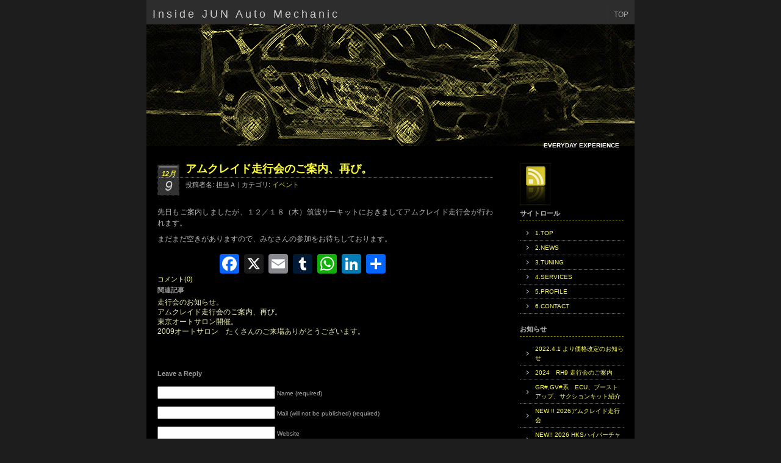

--- FILE ---
content_type: text/html; charset=UTF-8
request_url: https://www.junauto.co.jp/mechanic/blog/2008/12/290
body_size: 17424
content:
<!DOCTYPE html PUBLIC "-//W3C//DTD XHTML 1.0 Transitional//EN" "http://www.w3.org/TR/xhtml1/DTD/xhtml1-transitional.dtd">

<html xmlns="http://www.w3.org/1999/xhtml">

<head profile="http://gmpg.org/xfn/11">

<!-- Global site tag (gtag.js) - Google Analytics -->
<script async src="//www.googletagmanager.com/gtag/js?id=UA-5405021-1"></script>
<script>
  window.dataLayer = window.dataLayer || [];
  function gtag(){dataLayer.push(arguments);}
  gtag('js', new Date());

  gtag('config', 'UA-5405021-1');
</script>

<meta name='robots' content='max-image-preview:large' />
	<style>img:is([sizes="auto" i], [sizes^="auto," i]) { contain-intrinsic-size: 3000px 1500px }</style>
	<link rel='dns-prefetch' href='//static.addtoany.com' />
<link rel="alternate" type="application/rss+xml" title="Inside JUN Auto Mechanic &raquo; アムクレイド走行会のご案内、再び。 のコメントのフィード" href="https://www.junauto.co.jp/mechanic/blog/2008/12/290/feed" />
<script type="text/javascript">
/* <![CDATA[ */
window._wpemojiSettings = {"baseUrl":"https:\/\/s.w.org\/images\/core\/emoji\/16.0.1\/72x72\/","ext":".png","svgUrl":"https:\/\/s.w.org\/images\/core\/emoji\/16.0.1\/svg\/","svgExt":".svg","source":{"concatemoji":"https:\/\/www.junauto.co.jp\/mechanic\/blog\/wp-includes\/js\/wp-emoji-release.min.js?ver=6.8.3"}};
/*! This file is auto-generated */
!function(s,n){var o,i,e;function c(e){try{var t={supportTests:e,timestamp:(new Date).valueOf()};sessionStorage.setItem(o,JSON.stringify(t))}catch(e){}}function p(e,t,n){e.clearRect(0,0,e.canvas.width,e.canvas.height),e.fillText(t,0,0);var t=new Uint32Array(e.getImageData(0,0,e.canvas.width,e.canvas.height).data),a=(e.clearRect(0,0,e.canvas.width,e.canvas.height),e.fillText(n,0,0),new Uint32Array(e.getImageData(0,0,e.canvas.width,e.canvas.height).data));return t.every(function(e,t){return e===a[t]})}function u(e,t){e.clearRect(0,0,e.canvas.width,e.canvas.height),e.fillText(t,0,0);for(var n=e.getImageData(16,16,1,1),a=0;a<n.data.length;a++)if(0!==n.data[a])return!1;return!0}function f(e,t,n,a){switch(t){case"flag":return n(e,"\ud83c\udff3\ufe0f\u200d\u26a7\ufe0f","\ud83c\udff3\ufe0f\u200b\u26a7\ufe0f")?!1:!n(e,"\ud83c\udde8\ud83c\uddf6","\ud83c\udde8\u200b\ud83c\uddf6")&&!n(e,"\ud83c\udff4\udb40\udc67\udb40\udc62\udb40\udc65\udb40\udc6e\udb40\udc67\udb40\udc7f","\ud83c\udff4\u200b\udb40\udc67\u200b\udb40\udc62\u200b\udb40\udc65\u200b\udb40\udc6e\u200b\udb40\udc67\u200b\udb40\udc7f");case"emoji":return!a(e,"\ud83e\udedf")}return!1}function g(e,t,n,a){var r="undefined"!=typeof WorkerGlobalScope&&self instanceof WorkerGlobalScope?new OffscreenCanvas(300,150):s.createElement("canvas"),o=r.getContext("2d",{willReadFrequently:!0}),i=(o.textBaseline="top",o.font="600 32px Arial",{});return e.forEach(function(e){i[e]=t(o,e,n,a)}),i}function t(e){var t=s.createElement("script");t.src=e,t.defer=!0,s.head.appendChild(t)}"undefined"!=typeof Promise&&(o="wpEmojiSettingsSupports",i=["flag","emoji"],n.supports={everything:!0,everythingExceptFlag:!0},e=new Promise(function(e){s.addEventListener("DOMContentLoaded",e,{once:!0})}),new Promise(function(t){var n=function(){try{var e=JSON.parse(sessionStorage.getItem(o));if("object"==typeof e&&"number"==typeof e.timestamp&&(new Date).valueOf()<e.timestamp+604800&&"object"==typeof e.supportTests)return e.supportTests}catch(e){}return null}();if(!n){if("undefined"!=typeof Worker&&"undefined"!=typeof OffscreenCanvas&&"undefined"!=typeof URL&&URL.createObjectURL&&"undefined"!=typeof Blob)try{var e="postMessage("+g.toString()+"("+[JSON.stringify(i),f.toString(),p.toString(),u.toString()].join(",")+"));",a=new Blob([e],{type:"text/javascript"}),r=new Worker(URL.createObjectURL(a),{name:"wpTestEmojiSupports"});return void(r.onmessage=function(e){c(n=e.data),r.terminate(),t(n)})}catch(e){}c(n=g(i,f,p,u))}t(n)}).then(function(e){for(var t in e)n.supports[t]=e[t],n.supports.everything=n.supports.everything&&n.supports[t],"flag"!==t&&(n.supports.everythingExceptFlag=n.supports.everythingExceptFlag&&n.supports[t]);n.supports.everythingExceptFlag=n.supports.everythingExceptFlag&&!n.supports.flag,n.DOMReady=!1,n.readyCallback=function(){n.DOMReady=!0}}).then(function(){return e}).then(function(){var e;n.supports.everything||(n.readyCallback(),(e=n.source||{}).concatemoji?t(e.concatemoji):e.wpemoji&&e.twemoji&&(t(e.twemoji),t(e.wpemoji)))}))}((window,document),window._wpemojiSettings);
/* ]]> */
</script>
<style id='wp-emoji-styles-inline-css' type='text/css'>

	img.wp-smiley, img.emoji {
		display: inline !important;
		border: none !important;
		box-shadow: none !important;
		height: 1em !important;
		width: 1em !important;
		margin: 0 0.07em !important;
		vertical-align: -0.1em !important;
		background: none !important;
		padding: 0 !important;
	}
</style>
<link rel='stylesheet' id='wp-block-library-css' href='https://www.junauto.co.jp/mechanic/blog/wp-includes/css/dist/block-library/style.min.css?ver=6.8.3' type='text/css' media='all' />
<style id='classic-theme-styles-inline-css' type='text/css'>
/*! This file is auto-generated */
.wp-block-button__link{color:#fff;background-color:#32373c;border-radius:9999px;box-shadow:none;text-decoration:none;padding:calc(.667em + 2px) calc(1.333em + 2px);font-size:1.125em}.wp-block-file__button{background:#32373c;color:#fff;text-decoration:none}
</style>
<style id='global-styles-inline-css' type='text/css'>
:root{--wp--preset--aspect-ratio--square: 1;--wp--preset--aspect-ratio--4-3: 4/3;--wp--preset--aspect-ratio--3-4: 3/4;--wp--preset--aspect-ratio--3-2: 3/2;--wp--preset--aspect-ratio--2-3: 2/3;--wp--preset--aspect-ratio--16-9: 16/9;--wp--preset--aspect-ratio--9-16: 9/16;--wp--preset--color--black: #000000;--wp--preset--color--cyan-bluish-gray: #abb8c3;--wp--preset--color--white: #ffffff;--wp--preset--color--pale-pink: #f78da7;--wp--preset--color--vivid-red: #cf2e2e;--wp--preset--color--luminous-vivid-orange: #ff6900;--wp--preset--color--luminous-vivid-amber: #fcb900;--wp--preset--color--light-green-cyan: #7bdcb5;--wp--preset--color--vivid-green-cyan: #00d084;--wp--preset--color--pale-cyan-blue: #8ed1fc;--wp--preset--color--vivid-cyan-blue: #0693e3;--wp--preset--color--vivid-purple: #9b51e0;--wp--preset--gradient--vivid-cyan-blue-to-vivid-purple: linear-gradient(135deg,rgba(6,147,227,1) 0%,rgb(155,81,224) 100%);--wp--preset--gradient--light-green-cyan-to-vivid-green-cyan: linear-gradient(135deg,rgb(122,220,180) 0%,rgb(0,208,130) 100%);--wp--preset--gradient--luminous-vivid-amber-to-luminous-vivid-orange: linear-gradient(135deg,rgba(252,185,0,1) 0%,rgba(255,105,0,1) 100%);--wp--preset--gradient--luminous-vivid-orange-to-vivid-red: linear-gradient(135deg,rgba(255,105,0,1) 0%,rgb(207,46,46) 100%);--wp--preset--gradient--very-light-gray-to-cyan-bluish-gray: linear-gradient(135deg,rgb(238,238,238) 0%,rgb(169,184,195) 100%);--wp--preset--gradient--cool-to-warm-spectrum: linear-gradient(135deg,rgb(74,234,220) 0%,rgb(151,120,209) 20%,rgb(207,42,186) 40%,rgb(238,44,130) 60%,rgb(251,105,98) 80%,rgb(254,248,76) 100%);--wp--preset--gradient--blush-light-purple: linear-gradient(135deg,rgb(255,206,236) 0%,rgb(152,150,240) 100%);--wp--preset--gradient--blush-bordeaux: linear-gradient(135deg,rgb(254,205,165) 0%,rgb(254,45,45) 50%,rgb(107,0,62) 100%);--wp--preset--gradient--luminous-dusk: linear-gradient(135deg,rgb(255,203,112) 0%,rgb(199,81,192) 50%,rgb(65,88,208) 100%);--wp--preset--gradient--pale-ocean: linear-gradient(135deg,rgb(255,245,203) 0%,rgb(182,227,212) 50%,rgb(51,167,181) 100%);--wp--preset--gradient--electric-grass: linear-gradient(135deg,rgb(202,248,128) 0%,rgb(113,206,126) 100%);--wp--preset--gradient--midnight: linear-gradient(135deg,rgb(2,3,129) 0%,rgb(40,116,252) 100%);--wp--preset--font-size--small: 13px;--wp--preset--font-size--medium: 20px;--wp--preset--font-size--large: 36px;--wp--preset--font-size--x-large: 42px;--wp--preset--spacing--20: 0.44rem;--wp--preset--spacing--30: 0.67rem;--wp--preset--spacing--40: 1rem;--wp--preset--spacing--50: 1.5rem;--wp--preset--spacing--60: 2.25rem;--wp--preset--spacing--70: 3.38rem;--wp--preset--spacing--80: 5.06rem;--wp--preset--shadow--natural: 6px 6px 9px rgba(0, 0, 0, 0.2);--wp--preset--shadow--deep: 12px 12px 50px rgba(0, 0, 0, 0.4);--wp--preset--shadow--sharp: 6px 6px 0px rgba(0, 0, 0, 0.2);--wp--preset--shadow--outlined: 6px 6px 0px -3px rgba(255, 255, 255, 1), 6px 6px rgba(0, 0, 0, 1);--wp--preset--shadow--crisp: 6px 6px 0px rgba(0, 0, 0, 1);}:where(.is-layout-flex){gap: 0.5em;}:where(.is-layout-grid){gap: 0.5em;}body .is-layout-flex{display: flex;}.is-layout-flex{flex-wrap: wrap;align-items: center;}.is-layout-flex > :is(*, div){margin: 0;}body .is-layout-grid{display: grid;}.is-layout-grid > :is(*, div){margin: 0;}:where(.wp-block-columns.is-layout-flex){gap: 2em;}:where(.wp-block-columns.is-layout-grid){gap: 2em;}:where(.wp-block-post-template.is-layout-flex){gap: 1.25em;}:where(.wp-block-post-template.is-layout-grid){gap: 1.25em;}.has-black-color{color: var(--wp--preset--color--black) !important;}.has-cyan-bluish-gray-color{color: var(--wp--preset--color--cyan-bluish-gray) !important;}.has-white-color{color: var(--wp--preset--color--white) !important;}.has-pale-pink-color{color: var(--wp--preset--color--pale-pink) !important;}.has-vivid-red-color{color: var(--wp--preset--color--vivid-red) !important;}.has-luminous-vivid-orange-color{color: var(--wp--preset--color--luminous-vivid-orange) !important;}.has-luminous-vivid-amber-color{color: var(--wp--preset--color--luminous-vivid-amber) !important;}.has-light-green-cyan-color{color: var(--wp--preset--color--light-green-cyan) !important;}.has-vivid-green-cyan-color{color: var(--wp--preset--color--vivid-green-cyan) !important;}.has-pale-cyan-blue-color{color: var(--wp--preset--color--pale-cyan-blue) !important;}.has-vivid-cyan-blue-color{color: var(--wp--preset--color--vivid-cyan-blue) !important;}.has-vivid-purple-color{color: var(--wp--preset--color--vivid-purple) !important;}.has-black-background-color{background-color: var(--wp--preset--color--black) !important;}.has-cyan-bluish-gray-background-color{background-color: var(--wp--preset--color--cyan-bluish-gray) !important;}.has-white-background-color{background-color: var(--wp--preset--color--white) !important;}.has-pale-pink-background-color{background-color: var(--wp--preset--color--pale-pink) !important;}.has-vivid-red-background-color{background-color: var(--wp--preset--color--vivid-red) !important;}.has-luminous-vivid-orange-background-color{background-color: var(--wp--preset--color--luminous-vivid-orange) !important;}.has-luminous-vivid-amber-background-color{background-color: var(--wp--preset--color--luminous-vivid-amber) !important;}.has-light-green-cyan-background-color{background-color: var(--wp--preset--color--light-green-cyan) !important;}.has-vivid-green-cyan-background-color{background-color: var(--wp--preset--color--vivid-green-cyan) !important;}.has-pale-cyan-blue-background-color{background-color: var(--wp--preset--color--pale-cyan-blue) !important;}.has-vivid-cyan-blue-background-color{background-color: var(--wp--preset--color--vivid-cyan-blue) !important;}.has-vivid-purple-background-color{background-color: var(--wp--preset--color--vivid-purple) !important;}.has-black-border-color{border-color: var(--wp--preset--color--black) !important;}.has-cyan-bluish-gray-border-color{border-color: var(--wp--preset--color--cyan-bluish-gray) !important;}.has-white-border-color{border-color: var(--wp--preset--color--white) !important;}.has-pale-pink-border-color{border-color: var(--wp--preset--color--pale-pink) !important;}.has-vivid-red-border-color{border-color: var(--wp--preset--color--vivid-red) !important;}.has-luminous-vivid-orange-border-color{border-color: var(--wp--preset--color--luminous-vivid-orange) !important;}.has-luminous-vivid-amber-border-color{border-color: var(--wp--preset--color--luminous-vivid-amber) !important;}.has-light-green-cyan-border-color{border-color: var(--wp--preset--color--light-green-cyan) !important;}.has-vivid-green-cyan-border-color{border-color: var(--wp--preset--color--vivid-green-cyan) !important;}.has-pale-cyan-blue-border-color{border-color: var(--wp--preset--color--pale-cyan-blue) !important;}.has-vivid-cyan-blue-border-color{border-color: var(--wp--preset--color--vivid-cyan-blue) !important;}.has-vivid-purple-border-color{border-color: var(--wp--preset--color--vivid-purple) !important;}.has-vivid-cyan-blue-to-vivid-purple-gradient-background{background: var(--wp--preset--gradient--vivid-cyan-blue-to-vivid-purple) !important;}.has-light-green-cyan-to-vivid-green-cyan-gradient-background{background: var(--wp--preset--gradient--light-green-cyan-to-vivid-green-cyan) !important;}.has-luminous-vivid-amber-to-luminous-vivid-orange-gradient-background{background: var(--wp--preset--gradient--luminous-vivid-amber-to-luminous-vivid-orange) !important;}.has-luminous-vivid-orange-to-vivid-red-gradient-background{background: var(--wp--preset--gradient--luminous-vivid-orange-to-vivid-red) !important;}.has-very-light-gray-to-cyan-bluish-gray-gradient-background{background: var(--wp--preset--gradient--very-light-gray-to-cyan-bluish-gray) !important;}.has-cool-to-warm-spectrum-gradient-background{background: var(--wp--preset--gradient--cool-to-warm-spectrum) !important;}.has-blush-light-purple-gradient-background{background: var(--wp--preset--gradient--blush-light-purple) !important;}.has-blush-bordeaux-gradient-background{background: var(--wp--preset--gradient--blush-bordeaux) !important;}.has-luminous-dusk-gradient-background{background: var(--wp--preset--gradient--luminous-dusk) !important;}.has-pale-ocean-gradient-background{background: var(--wp--preset--gradient--pale-ocean) !important;}.has-electric-grass-gradient-background{background: var(--wp--preset--gradient--electric-grass) !important;}.has-midnight-gradient-background{background: var(--wp--preset--gradient--midnight) !important;}.has-small-font-size{font-size: var(--wp--preset--font-size--small) !important;}.has-medium-font-size{font-size: var(--wp--preset--font-size--medium) !important;}.has-large-font-size{font-size: var(--wp--preset--font-size--large) !important;}.has-x-large-font-size{font-size: var(--wp--preset--font-size--x-large) !important;}
:where(.wp-block-post-template.is-layout-flex){gap: 1.25em;}:where(.wp-block-post-template.is-layout-grid){gap: 1.25em;}
:where(.wp-block-columns.is-layout-flex){gap: 2em;}:where(.wp-block-columns.is-layout-grid){gap: 2em;}
:root :where(.wp-block-pullquote){font-size: 1.5em;line-height: 1.6;}
</style>
<link rel='stylesheet' id='foobox-free-min-css' href='https://www.junauto.co.jp/mechanic/blog/wp-content/plugins/foobox-image-lightbox/free/css/foobox.free.min.css?ver=2.7.35' type='text/css' media='all' />
<link rel='stylesheet' id='addtoany-css' href='https://www.junauto.co.jp/mechanic/blog/wp-content/plugins/add-to-any/addtoany.min.css?ver=1.16' type='text/css' media='all' />
<script type="text/javascript" id="addtoany-core-js-before">
/* <![CDATA[ */
window.a2a_config=window.a2a_config||{};a2a_config.callbacks=[];a2a_config.overlays=[];a2a_config.templates={};a2a_localize = {
	Share: "共有",
	Save: "ブックマーク",
	Subscribe: "購読",
	Email: "メール",
	Bookmark: "ブックマーク",
	ShowAll: "すべて表示する",
	ShowLess: "小さく表示する",
	FindServices: "サービスを探す",
	FindAnyServiceToAddTo: "追加するサービスを今すぐ探す",
	PoweredBy: "Powered by",
	ShareViaEmail: "メールでシェアする",
	SubscribeViaEmail: "メールで購読する",
	BookmarkInYourBrowser: "ブラウザにブックマーク",
	BookmarkInstructions: "このページをブックマークするには、 Ctrl+D または \u2318+D を押下。",
	AddToYourFavorites: "お気に入りに追加",
	SendFromWebOrProgram: "任意のメールアドレスまたはメールプログラムから送信",
	EmailProgram: "メールプログラム",
	More: "詳細&#8230;",
	ThanksForSharing: "共有ありがとうございます !",
	ThanksForFollowing: "フォローありがとうございます !"
};
/* ]]> */
</script>
<script type="text/javascript" defer src="https://static.addtoany.com/menu/page.js" id="addtoany-core-js"></script>
<script type="text/javascript" src="https://www.junauto.co.jp/mechanic/blog/wp-includes/js/jquery/jquery.min.js?ver=3.7.1" id="jquery-core-js"></script>
<script type="text/javascript" src="https://www.junauto.co.jp/mechanic/blog/wp-includes/js/jquery/jquery-migrate.min.js?ver=3.4.1" id="jquery-migrate-js"></script>
<script type="text/javascript" defer src="https://www.junauto.co.jp/mechanic/blog/wp-content/plugins/add-to-any/addtoany.min.js?ver=1.1" id="addtoany-jquery-js"></script>
<script type="text/javascript" id="foobox-free-min-js-before">
/* <![CDATA[ */
/* Run FooBox FREE (v2.7.35) */
var FOOBOX = window.FOOBOX = {
	ready: true,
	disableOthers: false,
	o: {wordpress: { enabled: true }, countMessage:'image %index of %total', captions: { dataTitle: ["captionTitle","title"], dataDesc: ["captionDesc","description"] }, rel: '', excludes:'.fbx-link,.nofoobox,.nolightbox,a[href*="pinterest.com/pin/create/button/"]', affiliate : { enabled: false }},
	selectors: [
		".gallery", ".wp-block-gallery", ".wp-caption", ".wp-block-image", "a:has(img[class*=wp-image-])", ".foobox"
	],
	pre: function( $ ){
		// Custom JavaScript (Pre)
		
	},
	post: function( $ ){
		// Custom JavaScript (Post)
		
		// Custom Captions Code
		
	},
	custom: function( $ ){
		// Custom Extra JS
		
	}
};
/* ]]> */
</script>
<script type="text/javascript" src="https://www.junauto.co.jp/mechanic/blog/wp-content/plugins/foobox-image-lightbox/free/js/foobox.free.min.js?ver=2.7.35" id="foobox-free-min-js"></script>
<link rel="https://api.w.org/" href="https://www.junauto.co.jp/mechanic/blog/wp-json/" /><link rel="alternate" title="JSON" type="application/json" href="https://www.junauto.co.jp/mechanic/blog/wp-json/wp/v2/posts/290" /><link rel="EditURI" type="application/rsd+xml" title="RSD" href="https://www.junauto.co.jp/mechanic/blog/xmlrpc.php?rsd" />
<meta name="generator" content="WordPress 6.8.3" />
<link rel="canonical" href="https://www.junauto.co.jp/mechanic/blog/2008/12/290" />
<link rel='shortlink' href='https://www.junauto.co.jp/mechanic/blog/?p=290' />
<link rel="alternate" title="oEmbed (JSON)" type="application/json+oembed" href="https://www.junauto.co.jp/mechanic/blog/wp-json/oembed/1.0/embed?url=https%3A%2F%2Fwww.junauto.co.jp%2Fmechanic%2Fblog%2F2008%2F12%2F290" />
<link rel="alternate" title="oEmbed (XML)" type="text/xml+oembed" href="https://www.junauto.co.jp/mechanic/blog/wp-json/oembed/1.0/embed?url=https%3A%2F%2Fwww.junauto.co.jp%2Fmechanic%2Fblog%2F2008%2F12%2F290&#038;format=xml" />
<style type="text/css">.recentcomments a{display:inline !important;padding:0 !important;margin:0 !important;}</style>				<style type="text/css" id="c4wp-checkout-css">
					.woocommerce-checkout .c4wp_captcha_field {
						margin-bottom: 10px;
						margin-top: 15px;
						position: relative;
						display: inline-block;
					}
				</style>
							<style type="text/css" id="c4wp-v3-lp-form-css">
				.login #login, .login #lostpasswordform {
					min-width: 350px !important;
				}
				.wpforms-field-c4wp iframe {
					width: 100% !important;
				}
			</style>
			
<meta http-equiv="Content-Type" content="text/html; charset=UTF-8" />

<meta name="distribution" content="global" />

<meta name="robots" content="follow, all" />

<meta name="language" content="it, en" />

<title>

Inside JUN Auto Mechanic
 &raquo; アムクレイド走行会のご案内、再び。
</title>

<meta name="description" content="" />
<meta name="keywords" content="Tuning,チューニング,cam,カム,crank,クランク,shaft,シャフト,prototype,試作,自動車部品,surge,tank,サージタンク,connecting,rod,conrod,connrod,コンロッド,piston,ピストン,車検,マフラー,muffler,ブーストアップ,boostup,オイル交換,F-CON,オールペイント,セッティング,コンピュータ,チューン" />


<meta name="generator" content="WordPress 6.8.3" />

<!-- leave this for stats please -->

<link rel="alternate" type="application/rss+xml" title="RSS 2.0" href="https://www.junauto.co.jp/mechanic/blog/feed" />

<link rel="alternate" type="text/xml" title="RSS .92" href="https://www.junauto.co.jp/mechanic/blog/feed/rss" />

<link rel="alternate" type="application/atom+xml" title="Atom 0.3" href="https://www.junauto.co.jp/mechanic/blog/feed/atom" />

<link rel="pingback" href="https://www.junauto.co.jp/mechanic/blog/xmlrpc.php" />

	<link rel='archives' title='2025年10月' href='https://www.junauto.co.jp/mechanic/blog/date/2025/10' />
	<link rel='archives' title='2025年9月' href='https://www.junauto.co.jp/mechanic/blog/date/2025/09' />
	<link rel='archives' title='2025年7月' href='https://www.junauto.co.jp/mechanic/blog/date/2025/07' />
	<link rel='archives' title='2025年2月' href='https://www.junauto.co.jp/mechanic/blog/date/2025/02' />
	<link rel='archives' title='2024年10月' href='https://www.junauto.co.jp/mechanic/blog/date/2024/10' />
	<link rel='archives' title='2024年9月' href='https://www.junauto.co.jp/mechanic/blog/date/2024/09' />
	<link rel='archives' title='2024年8月' href='https://www.junauto.co.jp/mechanic/blog/date/2024/08' />
	<link rel='archives' title='2024年1月' href='https://www.junauto.co.jp/mechanic/blog/date/2024/01' />
	<link rel='archives' title='2023年10月' href='https://www.junauto.co.jp/mechanic/blog/date/2023/10' />
	<link rel='archives' title='2023年9月' href='https://www.junauto.co.jp/mechanic/blog/date/2023/09' />
	<link rel='archives' title='2023年8月' href='https://www.junauto.co.jp/mechanic/blog/date/2023/08' />
	<link rel='archives' title='2023年5月' href='https://www.junauto.co.jp/mechanic/blog/date/2023/05' />
	<link rel='archives' title='2022年8月' href='https://www.junauto.co.jp/mechanic/blog/date/2022/08' />
	<link rel='archives' title='2022年6月' href='https://www.junauto.co.jp/mechanic/blog/date/2022/06' />
	<link rel='archives' title='2022年5月' href='https://www.junauto.co.jp/mechanic/blog/date/2022/05' />
	<link rel='archives' title='2022年4月' href='https://www.junauto.co.jp/mechanic/blog/date/2022/04' />
	<link rel='archives' title='2022年3月' href='https://www.junauto.co.jp/mechanic/blog/date/2022/03' />
	<link rel='archives' title='2021年4月' href='https://www.junauto.co.jp/mechanic/blog/date/2021/04' />
	<link rel='archives' title='2020年9月' href='https://www.junauto.co.jp/mechanic/blog/date/2020/09' />
	<link rel='archives' title='2020年6月' href='https://www.junauto.co.jp/mechanic/blog/date/2020/06' />
	<link rel='archives' title='2020年4月' href='https://www.junauto.co.jp/mechanic/blog/date/2020/04' />
	<link rel='archives' title='2020年2月' href='https://www.junauto.co.jp/mechanic/blog/date/2020/02' />
	<link rel='archives' title='2020年1月' href='https://www.junauto.co.jp/mechanic/blog/date/2020/01' />
	<link rel='archives' title='2018年12月' href='https://www.junauto.co.jp/mechanic/blog/date/2018/12' />
	<link rel='archives' title='2018年8月' href='https://www.junauto.co.jp/mechanic/blog/date/2018/08' />
	<link rel='archives' title='2018年6月' href='https://www.junauto.co.jp/mechanic/blog/date/2018/06' />
	<link rel='archives' title='2018年5月' href='https://www.junauto.co.jp/mechanic/blog/date/2018/05' />
	<link rel='archives' title='2018年4月' href='https://www.junauto.co.jp/mechanic/blog/date/2018/04' />
	<link rel='archives' title='2018年3月' href='https://www.junauto.co.jp/mechanic/blog/date/2018/03' />
	<link rel='archives' title='2018年2月' href='https://www.junauto.co.jp/mechanic/blog/date/2018/02' />
	<link rel='archives' title='2018年1月' href='https://www.junauto.co.jp/mechanic/blog/date/2018/01' />
	<link rel='archives' title='2017年12月' href='https://www.junauto.co.jp/mechanic/blog/date/2017/12' />
	<link rel='archives' title='2017年8月' href='https://www.junauto.co.jp/mechanic/blog/date/2017/08' />
	<link rel='archives' title='2017年7月' href='https://www.junauto.co.jp/mechanic/blog/date/2017/07' />
	<link rel='archives' title='2017年6月' href='https://www.junauto.co.jp/mechanic/blog/date/2017/06' />
	<link rel='archives' title='2017年5月' href='https://www.junauto.co.jp/mechanic/blog/date/2017/05' />
	<link rel='archives' title='2017年4月' href='https://www.junauto.co.jp/mechanic/blog/date/2017/04' />
	<link rel='archives' title='2017年3月' href='https://www.junauto.co.jp/mechanic/blog/date/2017/03' />
	<link rel='archives' title='2017年2月' href='https://www.junauto.co.jp/mechanic/blog/date/2017/02' />
	<link rel='archives' title='2017年1月' href='https://www.junauto.co.jp/mechanic/blog/date/2017/01' />
	<link rel='archives' title='2016年12月' href='https://www.junauto.co.jp/mechanic/blog/date/2016/12' />
	<link rel='archives' title='2016年11月' href='https://www.junauto.co.jp/mechanic/blog/date/2016/11' />
	<link rel='archives' title='2016年10月' href='https://www.junauto.co.jp/mechanic/blog/date/2016/10' />
	<link rel='archives' title='2016年9月' href='https://www.junauto.co.jp/mechanic/blog/date/2016/09' />
	<link rel='archives' title='2016年8月' href='https://www.junauto.co.jp/mechanic/blog/date/2016/08' />
	<link rel='archives' title='2016年7月' href='https://www.junauto.co.jp/mechanic/blog/date/2016/07' />
	<link rel='archives' title='2016年2月' href='https://www.junauto.co.jp/mechanic/blog/date/2016/02' />
	<link rel='archives' title='2015年12月' href='https://www.junauto.co.jp/mechanic/blog/date/2015/12' />
	<link rel='archives' title='2015年11月' href='https://www.junauto.co.jp/mechanic/blog/date/2015/11' />
	<link rel='archives' title='2015年9月' href='https://www.junauto.co.jp/mechanic/blog/date/2015/09' />
	<link rel='archives' title='2015年7月' href='https://www.junauto.co.jp/mechanic/blog/date/2015/07' />
	<link rel='archives' title='2015年5月' href='https://www.junauto.co.jp/mechanic/blog/date/2015/05' />
	<link rel='archives' title='2015年3月' href='https://www.junauto.co.jp/mechanic/blog/date/2015/03' />
	<link rel='archives' title='2015年2月' href='https://www.junauto.co.jp/mechanic/blog/date/2015/02' />
	<link rel='archives' title='2015年1月' href='https://www.junauto.co.jp/mechanic/blog/date/2015/01' />
	<link rel='archives' title='2014年11月' href='https://www.junauto.co.jp/mechanic/blog/date/2014/11' />
	<link rel='archives' title='2014年10月' href='https://www.junauto.co.jp/mechanic/blog/date/2014/10' />
	<link rel='archives' title='2014年9月' href='https://www.junauto.co.jp/mechanic/blog/date/2014/09' />
	<link rel='archives' title='2014年8月' href='https://www.junauto.co.jp/mechanic/blog/date/2014/08' />
	<link rel='archives' title='2014年7月' href='https://www.junauto.co.jp/mechanic/blog/date/2014/07' />
	<link rel='archives' title='2014年6月' href='https://www.junauto.co.jp/mechanic/blog/date/2014/06' />
	<link rel='archives' title='2014年5月' href='https://www.junauto.co.jp/mechanic/blog/date/2014/05' />
	<link rel='archives' title='2014年4月' href='https://www.junauto.co.jp/mechanic/blog/date/2014/04' />
	<link rel='archives' title='2014年3月' href='https://www.junauto.co.jp/mechanic/blog/date/2014/03' />
	<link rel='archives' title='2014年2月' href='https://www.junauto.co.jp/mechanic/blog/date/2014/02' />
	<link rel='archives' title='2014年1月' href='https://www.junauto.co.jp/mechanic/blog/date/2014/01' />
	<link rel='archives' title='2013年12月' href='https://www.junauto.co.jp/mechanic/blog/date/2013/12' />
	<link rel='archives' title='2013年11月' href='https://www.junauto.co.jp/mechanic/blog/date/2013/11' />
	<link rel='archives' title='2013年10月' href='https://www.junauto.co.jp/mechanic/blog/date/2013/10' />
	<link rel='archives' title='2013年9月' href='https://www.junauto.co.jp/mechanic/blog/date/2013/09' />
	<link rel='archives' title='2013年8月' href='https://www.junauto.co.jp/mechanic/blog/date/2013/08' />
	<link rel='archives' title='2013年7月' href='https://www.junauto.co.jp/mechanic/blog/date/2013/07' />
	<link rel='archives' title='2013年6月' href='https://www.junauto.co.jp/mechanic/blog/date/2013/06' />
	<link rel='archives' title='2013年5月' href='https://www.junauto.co.jp/mechanic/blog/date/2013/05' />
	<link rel='archives' title='2013年4月' href='https://www.junauto.co.jp/mechanic/blog/date/2013/04' />
	<link rel='archives' title='2013年3月' href='https://www.junauto.co.jp/mechanic/blog/date/2013/03' />
	<link rel='archives' title='2013年2月' href='https://www.junauto.co.jp/mechanic/blog/date/2013/02' />
	<link rel='archives' title='2012年12月' href='https://www.junauto.co.jp/mechanic/blog/date/2012/12' />
	<link rel='archives' title='2012年10月' href='https://www.junauto.co.jp/mechanic/blog/date/2012/10' />
	<link rel='archives' title='2012年9月' href='https://www.junauto.co.jp/mechanic/blog/date/2012/09' />
	<link rel='archives' title='2012年8月' href='https://www.junauto.co.jp/mechanic/blog/date/2012/08' />
	<link rel='archives' title='2012年7月' href='https://www.junauto.co.jp/mechanic/blog/date/2012/07' />
	<link rel='archives' title='2012年6月' href='https://www.junauto.co.jp/mechanic/blog/date/2012/06' />
	<link rel='archives' title='2012年4月' href='https://www.junauto.co.jp/mechanic/blog/date/2012/04' />
	<link rel='archives' title='2012年3月' href='https://www.junauto.co.jp/mechanic/blog/date/2012/03' />
	<link rel='archives' title='2012年2月' href='https://www.junauto.co.jp/mechanic/blog/date/2012/02' />
	<link rel='archives' title='2012年1月' href='https://www.junauto.co.jp/mechanic/blog/date/2012/01' />
	<link rel='archives' title='2011年12月' href='https://www.junauto.co.jp/mechanic/blog/date/2011/12' />
	<link rel='archives' title='2011年11月' href='https://www.junauto.co.jp/mechanic/blog/date/2011/11' />
	<link rel='archives' title='2011年10月' href='https://www.junauto.co.jp/mechanic/blog/date/2011/10' />
	<link rel='archives' title='2011年9月' href='https://www.junauto.co.jp/mechanic/blog/date/2011/09' />
	<link rel='archives' title='2011年8月' href='https://www.junauto.co.jp/mechanic/blog/date/2011/08' />
	<link rel='archives' title='2011年7月' href='https://www.junauto.co.jp/mechanic/blog/date/2011/07' />
	<link rel='archives' title='2011年6月' href='https://www.junauto.co.jp/mechanic/blog/date/2011/06' />
	<link rel='archives' title='2011年5月' href='https://www.junauto.co.jp/mechanic/blog/date/2011/05' />
	<link rel='archives' title='2011年4月' href='https://www.junauto.co.jp/mechanic/blog/date/2011/04' />
	<link rel='archives' title='2011年3月' href='https://www.junauto.co.jp/mechanic/blog/date/2011/03' />
	<link rel='archives' title='2011年2月' href='https://www.junauto.co.jp/mechanic/blog/date/2011/02' />
	<link rel='archives' title='2011年1月' href='https://www.junauto.co.jp/mechanic/blog/date/2011/01' />
	<link rel='archives' title='2010年12月' href='https://www.junauto.co.jp/mechanic/blog/date/2010/12' />
	<link rel='archives' title='2010年11月' href='https://www.junauto.co.jp/mechanic/blog/date/2010/11' />
	<link rel='archives' title='2010年10月' href='https://www.junauto.co.jp/mechanic/blog/date/2010/10' />
	<link rel='archives' title='2010年9月' href='https://www.junauto.co.jp/mechanic/blog/date/2010/09' />
	<link rel='archives' title='2010年8月' href='https://www.junauto.co.jp/mechanic/blog/date/2010/08' />
	<link rel='archives' title='2010年7月' href='https://www.junauto.co.jp/mechanic/blog/date/2010/07' />
	<link rel='archives' title='2010年6月' href='https://www.junauto.co.jp/mechanic/blog/date/2010/06' />
	<link rel='archives' title='2010年5月' href='https://www.junauto.co.jp/mechanic/blog/date/2010/05' />
	<link rel='archives' title='2010年4月' href='https://www.junauto.co.jp/mechanic/blog/date/2010/04' />
	<link rel='archives' title='2010年3月' href='https://www.junauto.co.jp/mechanic/blog/date/2010/03' />
	<link rel='archives' title='2010年2月' href='https://www.junauto.co.jp/mechanic/blog/date/2010/02' />
	<link rel='archives' title='2010年1月' href='https://www.junauto.co.jp/mechanic/blog/date/2010/01' />
	<link rel='archives' title='2009年12月' href='https://www.junauto.co.jp/mechanic/blog/date/2009/12' />
	<link rel='archives' title='2009年11月' href='https://www.junauto.co.jp/mechanic/blog/date/2009/11' />
	<link rel='archives' title='2009年10月' href='https://www.junauto.co.jp/mechanic/blog/date/2009/10' />
	<link rel='archives' title='2009年9月' href='https://www.junauto.co.jp/mechanic/blog/date/2009/09' />
	<link rel='archives' title='2009年8月' href='https://www.junauto.co.jp/mechanic/blog/date/2009/08' />
	<link rel='archives' title='2009年7月' href='https://www.junauto.co.jp/mechanic/blog/date/2009/07' />
	<link rel='archives' title='2009年6月' href='https://www.junauto.co.jp/mechanic/blog/date/2009/06' />
	<link rel='archives' title='2009年5月' href='https://www.junauto.co.jp/mechanic/blog/date/2009/05' />
	<link rel='archives' title='2009年4月' href='https://www.junauto.co.jp/mechanic/blog/date/2009/04' />
	<link rel='archives' title='2009年3月' href='https://www.junauto.co.jp/mechanic/blog/date/2009/03' />
	<link rel='archives' title='2009年2月' href='https://www.junauto.co.jp/mechanic/blog/date/2009/02' />
	<link rel='archives' title='2009年1月' href='https://www.junauto.co.jp/mechanic/blog/date/2009/01' />
	<link rel='archives' title='2008年12月' href='https://www.junauto.co.jp/mechanic/blog/date/2008/12' />
	<link rel='archives' title='2008年11月' href='https://www.junauto.co.jp/mechanic/blog/date/2008/11' />
	<link rel='archives' title='2008年10月' href='https://www.junauto.co.jp/mechanic/blog/date/2008/10' />
	<link rel='archives' title='2008年9月' href='https://www.junauto.co.jp/mechanic/blog/date/2008/09' />
	<link rel='archives' title='2008年8月' href='https://www.junauto.co.jp/mechanic/blog/date/2008/08' />

<meta name='robots' content='max-image-preview:large' />
	<style>img:is([sizes="auto" i], [sizes^="auto," i]) { contain-intrinsic-size: 3000px 1500px }</style>
	<link rel='dns-prefetch' href='//static.addtoany.com' />
<link rel="alternate" type="application/rss+xml" title="Inside JUN Auto Mechanic &raquo; アムクレイド走行会のご案内、再び。 のコメントのフィード" href="https://www.junauto.co.jp/mechanic/blog/2008/12/290/feed" />
<link rel="https://api.w.org/" href="https://www.junauto.co.jp/mechanic/blog/wp-json/" /><link rel="alternate" title="JSON" type="application/json" href="https://www.junauto.co.jp/mechanic/blog/wp-json/wp/v2/posts/290" /><link rel="EditURI" type="application/rsd+xml" title="RSD" href="https://www.junauto.co.jp/mechanic/blog/xmlrpc.php?rsd" />
<meta name="generator" content="WordPress 6.8.3" />
<link rel="canonical" href="https://www.junauto.co.jp/mechanic/blog/2008/12/290" />
<link rel='shortlink' href='https://www.junauto.co.jp/mechanic/blog/?p=290' />
<link rel="alternate" title="oEmbed (JSON)" type="application/json+oembed" href="https://www.junauto.co.jp/mechanic/blog/wp-json/oembed/1.0/embed?url=https%3A%2F%2Fwww.junauto.co.jp%2Fmechanic%2Fblog%2F2008%2F12%2F290" />
<link rel="alternate" title="oEmbed (XML)" type="text/xml+oembed" href="https://www.junauto.co.jp/mechanic/blog/wp-json/oembed/1.0/embed?url=https%3A%2F%2Fwww.junauto.co.jp%2Fmechanic%2Fblog%2F2008%2F12%2F290&#038;format=xml" />
<style type="text/css">.recentcomments a{display:inline !important;padding:0 !important;margin:0 !important;}</style>				<style type="text/css" id="c4wp-checkout-css">
					.woocommerce-checkout .c4wp_captcha_field {
						margin-bottom: 10px;
						margin-top: 15px;
						position: relative;
						display: inline-block;
					}
				</style>
							<style type="text/css" id="c4wp-v3-lp-form-css">
				.login #login, .login #lostpasswordform {
					min-width: 350px !important;
				}
				.wpforms-field-c4wp iframe {
					width: 100% !important;
				}
			</style>
			
<style type="text/css" media="screen">

		<!-- @import url( https://www.junauto.co.jp/mechanic/blog/wp-content/themes/jam/style.css ); -->

</style>

</head>

<body data-rsssl=1>

<div id="pages">

<h1><a href="https://www.junauto.co.jp/mechanic/blog"><span style="color:#cccccc">Inside JUN Auto Mechanic </span></a></h1>

<ul>

<!--      <li class="page_item page-item-6326"><a href="https://www.junauto.co.jp/mechanic/blog/2022-4-1-%e3%82%88%e3%82%8a%e4%be%a1%e6%a0%bc%e6%94%b9%e5%ae%9a%e3%81%ae%e3%81%8a%e7%9f%a5%e3%82%89%e3%81%9b">2022.4.1 より価格改定のお知らせ</a></li>
<li class="page_item page-item-6425"><a href="https://www.junauto.co.jp/mechanic/blog/2023%e3%80%80rh9-%e8%b5%b0%e8%a1%8c%e4%bc%9a%e3%81%ae%e3%81%94%e6%a1%88%e5%86%85">2024　RH9 走行会のご案内</a></li>
<li class="page_item page-item-904"><a href="https://www.junauto.co.jp/mechanic/blog/grb_ecu">GR#,GV#系　ECU、ブーストアップ、サクションキット紹介</a></li>
<li class="page_item page-item-5035"><a href="https://www.junauto.co.jp/mechanic/blog/2015%e3%82%a2%e3%83%a0%e3%82%af%e3%83%ac%e3%82%a4%e3%83%89%e8%b5%b0%e8%a1%8c%e4%bc%9a%e3%81%ae%e5%be%a1%e6%a1%88%e5%86%85">NEW !! 2026アムクレイド走行会</a></li>
<li class="page_item page-item-6460"><a href="https://www.junauto.co.jp/mechanic/blog/2024-hks%e3%83%8f%e3%82%a4%e3%83%91%e3%83%bc%e3%83%81%e3%83%a3%e3%83%ac%e3%83%b3%e3%82%b8">NEW!! 2026 HKSハイパーチャレンジ</a></li>
<li class="page_item page-item-1940"><a href="https://www.junauto.co.jp/mechanic/blog/r35_tm_maintenance">R35GTRミッションメンテナンスメニュー</a></li>
<li class="page_item page-item-3585"><a href="https://www.junauto.co.jp/mechanic/blog/%ef%bd%9a%ef%bc%93%ef%bc%94%e3%83%81%e3%83%a5%e3%83%bc%e3%83%8b%e3%83%b3%e3%82%b0%e3%83%a1%e3%83%8b%e3%83%a5%e3%83%bc">Z34チューニングメニュー</a></li>
<li class="page_item page-item-702"><a href="https://www.junauto.co.jp/mechanic/blog/engine_overhaul">エンジンオーバーホール</a></li>
<li class="page_item page-item-2800"><a href="https://www.junauto.co.jp/mechanic/blog/%e3%82%a8%e3%83%b3%e3%82%b8%e3%83%b3%e3%82%aa%e3%83%bc%e3%83%90%e3%83%bc%e3%83%9b%e3%83%bc%e3%83%ab%e3%83%a1%e3%83%8b%e3%83%a5%e3%83%bc%e3%80%80%ef%bc%94%ef%bd%87%ef%bc%96%ef%bc%93">エンジンオーバーホールメニュー　４Ｇ６３</a></li>
<li class="page_item page-item-2819"><a href="https://www.junauto.co.jp/mechanic/blog/%e3%82%a8%e3%83%b3%e3%82%b8%e3%83%b3%e3%82%aa%e3%83%bc%e3%83%90%e3%83%bc%e3%83%9b%e3%83%bc%e3%83%ab%e3%83%a1%e3%83%8b%e3%83%a5%e3%83%bc%e3%80%80%ef%bd%92%ef%bd%82%ef%bc%92%ef%bc%96">エンジンオーバーホールメニュー　ＲＢ２６</a></li>
<li class="page_item page-item-2523"><a href="https://www.junauto.co.jp/mechanic/blog/%e3%82%aa%e3%83%bc%e3%83%90%e3%83%bc%e3%83%9b%e3%83%bc%e3%83%ab%e3%83%a1%e3%83%8b%e3%83%a5%e3%83%bc%e3%80%80%ef%bd%85%ef%bd%8a%ef%bc%92%ef%bc%90">オーバーホールメニュー　ＥＪ２０</a></li>
<li class="page_item page-item-844"><a href="https://www.junauto.co.jp/mechanic/blog/maintenance_pack">点検診断パック</a></li>
<li class="page_item page-item-1098"><a href="https://www.junauto.co.jp/mechanic/blog/specialprice">特価品販売のご案内</a></li>
<li class="page_item page-item-2244"><a href="https://www.junauto.co.jp/mechanic/blog/inspection">車検もお任せ下さい！</a></li>
 -->
	<li><a href="/mechanic/">TOP</a></li>
</ul>

</div>

<div id="wrap">

<div id="logo">

</div>

	<div id="tagline">everyday experience</div>


<div id="content">
    <div class="entry ">
	<div class="date"><p><span class="month">12月</span><span class="day"> 9 </span></p></div>   
		<h3 class="etitle" id="post-290"> <a href="https://www.junauto.co.jp/mechanic/blog/2008/12/290" rel="bookmark">
			アムクレイド走行会のご案内、再び。		</a> </h3>
		<div class="emeta">
			 投稿者名: 担当Ａ			 | カテゴリ: <a href="https://www.junauto.co.jp/mechanic/blog/topics/event" rel="category tag">イベント</a>		</div>
		<div class="ebody">
			<p>先日もご案内しましたが、１２／１８（木）筑波サーキットにおきましてアムクレイド走行会が行われます。</p>
<p>まだまだ空きがありますので、みなさんの参加をお待ちしております。</p>
<div class="addtoany_share_save_container addtoany_content addtoany_content_bottom"><div class="a2a_kit a2a_kit_size_32 addtoany_list" data-a2a-url="https://www.junauto.co.jp/mechanic/blog/2008/12/290" data-a2a-title="アムクレイド走行会のご案内、再び。"><a class="a2a_button_facebook_like addtoany_special_service" data-href="https://www.junauto.co.jp/mechanic/blog/2008/12/290"></a><a class="a2a_button_facebook" href="https://www.addtoany.com/add_to/facebook?linkurl=https%3A%2F%2Fwww.junauto.co.jp%2Fmechanic%2Fblog%2F2008%2F12%2F290&amp;linkname=%E3%82%A2%E3%83%A0%E3%82%AF%E3%83%AC%E3%82%A4%E3%83%89%E8%B5%B0%E8%A1%8C%E4%BC%9A%E3%81%AE%E3%81%94%E6%A1%88%E5%86%85%E3%80%81%E5%86%8D%E3%81%B3%E3%80%82" title="Facebook" rel="nofollow noopener" target="_blank"></a><a class="a2a_button_x" href="https://www.addtoany.com/add_to/x?linkurl=https%3A%2F%2Fwww.junauto.co.jp%2Fmechanic%2Fblog%2F2008%2F12%2F290&amp;linkname=%E3%82%A2%E3%83%A0%E3%82%AF%E3%83%AC%E3%82%A4%E3%83%89%E8%B5%B0%E8%A1%8C%E4%BC%9A%E3%81%AE%E3%81%94%E6%A1%88%E5%86%85%E3%80%81%E5%86%8D%E3%81%B3%E3%80%82" title="X" rel="nofollow noopener" target="_blank"></a><a class="a2a_button_email" href="https://www.addtoany.com/add_to/email?linkurl=https%3A%2F%2Fwww.junauto.co.jp%2Fmechanic%2Fblog%2F2008%2F12%2F290&amp;linkname=%E3%82%A2%E3%83%A0%E3%82%AF%E3%83%AC%E3%82%A4%E3%83%89%E8%B5%B0%E8%A1%8C%E4%BC%9A%E3%81%AE%E3%81%94%E6%A1%88%E5%86%85%E3%80%81%E5%86%8D%E3%81%B3%E3%80%82" title="Email" rel="nofollow noopener" target="_blank"></a><a class="a2a_button_tumblr" href="https://www.addtoany.com/add_to/tumblr?linkurl=https%3A%2F%2Fwww.junauto.co.jp%2Fmechanic%2Fblog%2F2008%2F12%2F290&amp;linkname=%E3%82%A2%E3%83%A0%E3%82%AF%E3%83%AC%E3%82%A4%E3%83%89%E8%B5%B0%E8%A1%8C%E4%BC%9A%E3%81%AE%E3%81%94%E6%A1%88%E5%86%85%E3%80%81%E5%86%8D%E3%81%B3%E3%80%82" title="Tumblr" rel="nofollow noopener" target="_blank"></a><a class="a2a_button_whatsapp" href="https://www.addtoany.com/add_to/whatsapp?linkurl=https%3A%2F%2Fwww.junauto.co.jp%2Fmechanic%2Fblog%2F2008%2F12%2F290&amp;linkname=%E3%82%A2%E3%83%A0%E3%82%AF%E3%83%AC%E3%82%A4%E3%83%89%E8%B5%B0%E8%A1%8C%E4%BC%9A%E3%81%AE%E3%81%94%E6%A1%88%E5%86%85%E3%80%81%E5%86%8D%E3%81%B3%E3%80%82" title="WhatsApp" rel="nofollow noopener" target="_blank"></a><a class="a2a_button_linkedin" href="https://www.addtoany.com/add_to/linkedin?linkurl=https%3A%2F%2Fwww.junauto.co.jp%2Fmechanic%2Fblog%2F2008%2F12%2F290&amp;linkname=%E3%82%A2%E3%83%A0%E3%82%AF%E3%83%AC%E3%82%A4%E3%83%89%E8%B5%B0%E8%A1%8C%E4%BC%9A%E3%81%AE%E3%81%94%E6%A1%88%E5%86%85%E3%80%81%E5%86%8D%E3%81%B3%E3%80%82" title="LinkedIn" rel="nofollow noopener" target="_blank"></a><a class="a2a_dd addtoany_share_save addtoany_share" href="https://www.addtoany.com/share"></a></div></div>      
			<a href="https://www.junauto.co.jp/mechanic/blog/2008/12/290#respond" class="コメントリンク" >コメント(0) </a>
			<h3>関連記事</h3>  <div class="related-post grid">
      <div class="post-list ">

            <div class="item">
          
  <a class="title post_title"  title="走行会のお知らせ。" href="https://www.junauto.co.jp/mechanic/blog/2008/11/254">
        走行会のお知らせ。  </a>

        </div>
              <div class="item">
          
  <a class="title post_title"  title="アムクレイド走行会のご案内、再び。" href="https://www.junauto.co.jp/mechanic/blog/2008/12/290">
        アムクレイド走行会のご案内、再び。  </a>

        </div>
              <div class="item">
          
  <a class="title post_title"  title="東京オートサロン開催。" href="https://www.junauto.co.jp/mechanic/blog/2009/01/329">
        東京オートサロン開催。  </a>

        </div>
              <div class="item">
          
  <a class="title post_title"  title="2009オートサロン　たくさんのご来場ありがとうございます。" href="https://www.junauto.co.jp/mechanic/blog/2009/01/360">
        2009オートサロン　たくさんのご来場ありがとうございます。  </a>

        </div>
      
  </div>

  <script>
      </script>
  <style>
    .related-post {}

    .related-post .post-list {
      text-align: left;
          }

    .related-post .post-list .item {
      margin: 0px;
      padding: 0px;
          }

    .related-post .headline {
      font-size: 12px !important;
      color: #dddddd !important;
          }

    .related-post{
  margin: 5px 0 20px !important;
}.related-post .post-list .item .post_title {
      font-size: 12px;
      color: #ededb4;
      margin: 0px;
      padding: 0px;
      line-height: 1em;
      display: block;
      text-decoration: none;
          }

    .related-post .post-list .item .post_thumb {
      max-height: 220px;
      margin: 10px 0px;
      padding: 0px;
      display: block;
          }

    .related-post .post-list .item .post_excerpt {
      font-size: 13px;
      color: #3f3f3f;
      margin: 10px 0px;
      padding: 0px;
      display: block;
      text-decoration: none;
          }

    @media only screen and (min-width: 1024px) {
      .related-post .post-list .item {
        width: 90%;
      }
    }

    @media only screen and (min-width: 768px) and (max-width: 1023px) {
      .related-post .post-list .item {
        width: 90%;
      }
    }

    @media only screen and (min-width: 0px) and (max-width: 767px) {
      .related-post .post-list .item {
        width: 90%;
      }
    }

      </style>
    </div>
    	</div>
	    <!--
		<rdf:RDF xmlns:rdf="http://www.w3.org/1999/02/22-rdf-syntax-ns#"
			xmlns:dc="http://purl.org/dc/elements/1.1/"
			xmlns:trackback="http://madskills.com/public/xml/rss/module/trackback/">
		<rdf:Description rdf:about="https://www.junauto.co.jp/mechanic/blog/2008/12/290"
    dc:identifier="https://www.junauto.co.jp/mechanic/blog/2008/12/290"
    dc:title="アムクレイド走行会のご案内、再び。"
    trackback:ping="https://www.junauto.co.jp/mechanic/blog/2008/12/290/trackback" />
</rdf:RDF>		-->
	</div>
	
<!-- You can start editing here. -->


			<!-- If comments are open, but there are no comments. -->

	 


<div id="respond">

<h3>Leave a Reply</h3>

<div id="cancel-comment-reply">
	<small><a rel="nofollow" id="cancel-comment-reply-link" href="/mechanic/blog/2008/12/290#respond" style="display:none;">返信をキャンセルする。</a></small>
</div>


<form action="https://www.junauto.co.jp/mechanic/blog/wp-comments-post.php" method="post" id="commentform">


<p><input type="text" name="author" id="author" value="" size="22" tabindex="1" aria-required='true' />
<label for="author"><small>Name (required)</small></label></p>

<p><input type="text" name="email" id="email" value="" size="22" tabindex="2" aria-required='true' />
<label for="email"><small>Mail (will not be published) (required)</small></label></p>

<p><input type="text" name="url" id="url" value="" size="22" tabindex="3" />
<label for="url"><small>Website</small></label></p>


<!--<p><small><strong>XHTML:</strong> You can use these tags: <code>&lt;a href=&quot;&quot; title=&quot;&quot;&gt; &lt;abbr title=&quot;&quot;&gt; &lt;acronym title=&quot;&quot;&gt; &lt;b&gt; &lt;blockquote cite=&quot;&quot;&gt; &lt;cite&gt; &lt;code&gt; &lt;del datetime=&quot;&quot;&gt; &lt;em&gt; &lt;i&gt; &lt;q cite=&quot;&quot;&gt; &lt;s&gt; &lt;strike&gt; &lt;strong&gt; </code></small></p>-->

<p><textarea name="comment" id="comment" cols="60" rows="10" tabindex="4"></textarea></p>
<p>
	</p>
<p><input name="submit" type="submit" id="submit" tabindex="5" value="Submit Comment" />
<input type='hidden' name='comment_post_ID' value='290' id='comment_post_ID' />
<input type='hidden' name='comment_parent' id='comment_parent' value='0' />
</p>
<p style="display: none;"><input type="hidden" id="akismet_comment_nonce" name="akismet_comment_nonce" value="1e0f1b663d" /></p><p style="display: none !important;" class="akismet-fields-container" data-prefix="ak_"><label>&#916;<textarea name="ak_hp_textarea" cols="45" rows="8" maxlength="100"></textarea></label><input type="hidden" id="ak_js_1" name="ak_js" value="178"/><script>document.getElementById( "ak_js_1" ).setAttribute( "value", ( new Date() ).getTime() );</script></p>
</form>

</div>

		<p>
			</p>
</div>
<div id="sidebar">
<div id="rss"><a href="https://www.junauto.co.jp/mechanic/blog/feed"  title="RSS" rel="nofollow" >&nbsp;&nbsp;&nbsp;</a></div>
 
<ul> 
 
  <h2>サイトロール</h2>
	<ul class='xoxo blogroll'>
<li><a href="/mechanic/" title="トップページ">1.TOP</a></li>
<li><a href="/mechanic/news.html" title="ニュース">2.NEWS</a></li>
<li><a href="/mechanic/tuning-menu/" title="チューニングメニュー">3.TUNING</a></li>
<li><a href="/mechanic/services.html" title="サービスメニュー">4.SERVICES</a></li>
<li><a href="/mechanic/mechanic1.html" title="会社情報">5.PROFILE</a></li>
<li><a href="/mechanic/contact.html" title="お問い合わせ">6.CONTACT</a></li>

	</ul>

<h2>お知らせ</h2>
			<ul>
				<li class="page_item page-item-6326"><a href="https://www.junauto.co.jp/mechanic/blog/2022-4-1-%e3%82%88%e3%82%8a%e4%be%a1%e6%a0%bc%e6%94%b9%e5%ae%9a%e3%81%ae%e3%81%8a%e7%9f%a5%e3%82%89%e3%81%9b">2022.4.1 より価格改定のお知らせ</a></li>
<li class="page_item page-item-6425"><a href="https://www.junauto.co.jp/mechanic/blog/2023%e3%80%80rh9-%e8%b5%b0%e8%a1%8c%e4%bc%9a%e3%81%ae%e3%81%94%e6%a1%88%e5%86%85">2024　RH9 走行会のご案内</a></li>
<li class="page_item page-item-904"><a href="https://www.junauto.co.jp/mechanic/blog/grb_ecu">GR#,GV#系　ECU、ブーストアップ、サクションキット紹介</a></li>
<li class="page_item page-item-5035"><a href="https://www.junauto.co.jp/mechanic/blog/2015%e3%82%a2%e3%83%a0%e3%82%af%e3%83%ac%e3%82%a4%e3%83%89%e8%b5%b0%e8%a1%8c%e4%bc%9a%e3%81%ae%e5%be%a1%e6%a1%88%e5%86%85">NEW !! 2026アムクレイド走行会</a></li>
<li class="page_item page-item-6460"><a href="https://www.junauto.co.jp/mechanic/blog/2024-hks%e3%83%8f%e3%82%a4%e3%83%91%e3%83%bc%e3%83%81%e3%83%a3%e3%83%ac%e3%83%b3%e3%82%b8">NEW!! 2026 HKSハイパーチャレンジ</a></li>
<li class="page_item page-item-1940"><a href="https://www.junauto.co.jp/mechanic/blog/r35_tm_maintenance">R35GTRミッションメンテナンスメニュー</a></li>
<li class="page_item page-item-3585"><a href="https://www.junauto.co.jp/mechanic/blog/%ef%bd%9a%ef%bc%93%ef%bc%94%e3%83%81%e3%83%a5%e3%83%bc%e3%83%8b%e3%83%b3%e3%82%b0%e3%83%a1%e3%83%8b%e3%83%a5%e3%83%bc">Z34チューニングメニュー</a></li>
<li class="page_item page-item-702"><a href="https://www.junauto.co.jp/mechanic/blog/engine_overhaul">エンジンオーバーホール</a></li>
<li class="page_item page-item-2800"><a href="https://www.junauto.co.jp/mechanic/blog/%e3%82%a8%e3%83%b3%e3%82%b8%e3%83%b3%e3%82%aa%e3%83%bc%e3%83%90%e3%83%bc%e3%83%9b%e3%83%bc%e3%83%ab%e3%83%a1%e3%83%8b%e3%83%a5%e3%83%bc%e3%80%80%ef%bc%94%ef%bd%87%ef%bc%96%ef%bc%93">エンジンオーバーホールメニュー　４Ｇ６３</a></li>
<li class="page_item page-item-2819"><a href="https://www.junauto.co.jp/mechanic/blog/%e3%82%a8%e3%83%b3%e3%82%b8%e3%83%b3%e3%82%aa%e3%83%bc%e3%83%90%e3%83%bc%e3%83%9b%e3%83%bc%e3%83%ab%e3%83%a1%e3%83%8b%e3%83%a5%e3%83%bc%e3%80%80%ef%bd%92%ef%bd%82%ef%bc%92%ef%bc%96">エンジンオーバーホールメニュー　ＲＢ２６</a></li>
<li class="page_item page-item-2523"><a href="https://www.junauto.co.jp/mechanic/blog/%e3%82%aa%e3%83%bc%e3%83%90%e3%83%bc%e3%83%9b%e3%83%bc%e3%83%ab%e3%83%a1%e3%83%8b%e3%83%a5%e3%83%bc%e3%80%80%ef%bd%85%ef%bd%8a%ef%bc%92%ef%bc%90">オーバーホールメニュー　ＥＪ２０</a></li>
<li class="page_item page-item-844"><a href="https://www.junauto.co.jp/mechanic/blog/maintenance_pack">点検診断パック</a></li>
<li class="page_item page-item-1098"><a href="https://www.junauto.co.jp/mechanic/blog/specialprice">特価品販売のご案内</a></li>
<li class="page_item page-item-2244"><a href="https://www.junauto.co.jp/mechanic/blog/inspection">車検もお任せ下さい！</a></li>
			</ul>

			<div id="calendar_wrap" class="calendar_wrap"><table id="wp-calendar" class="wp-calendar-table">
	<caption>2008年12月</caption>
	<thead>
	<tr>
		<th scope="col" aria-label="月曜日">月</th>
		<th scope="col" aria-label="火曜日">火</th>
		<th scope="col" aria-label="水曜日">水</th>
		<th scope="col" aria-label="木曜日">木</th>
		<th scope="col" aria-label="金曜日">金</th>
		<th scope="col" aria-label="土曜日">土</th>
		<th scope="col" aria-label="日曜日">日</th>
	</tr>
	</thead>
	<tbody>
	<tr><td>1</td><td>2</td><td>3</td><td><a href="https://www.junauto.co.jp/mechanic/blog/date/2008/12/04" aria-label="2008年12月4日 に投稿を公開">4</a></td><td>5</td><td>6</td><td><a href="https://www.junauto.co.jp/mechanic/blog/date/2008/12/07" aria-label="2008年12月7日 に投稿を公開">7</a></td>
	</tr>
	<tr>
		<td>8</td><td><a href="https://www.junauto.co.jp/mechanic/blog/date/2008/12/09" aria-label="2008年12月9日 に投稿を公開">9</a></td><td><a href="https://www.junauto.co.jp/mechanic/blog/date/2008/12/10" aria-label="2008年12月10日 に投稿を公開">10</a></td><td>11</td><td><a href="https://www.junauto.co.jp/mechanic/blog/date/2008/12/12" aria-label="2008年12月12日 に投稿を公開">12</a></td><td>13</td><td>14</td>
	</tr>
	<tr>
		<td>15</td><td>16</td><td>17</td><td>18</td><td><a href="https://www.junauto.co.jp/mechanic/blog/date/2008/12/19" aria-label="2008年12月19日 に投稿を公開">19</a></td><td>20</td><td>21</td>
	</tr>
	<tr>
		<td>22</td><td>23</td><td>24</td><td>25</td><td>26</td><td><a href="https://www.junauto.co.jp/mechanic/blog/date/2008/12/27" aria-label="2008年12月27日 に投稿を公開">27</a></td><td><a href="https://www.junauto.co.jp/mechanic/blog/date/2008/12/28" aria-label="2008年12月28日 に投稿を公開">28</a></td>
	</tr>
	<tr>
		<td>29</td><td>30</td><td>31</td>
		<td class="pad" colspan="4">&nbsp;</td>
	</tr>
	</tbody>
	</table><nav aria-label="前と次の月" class="wp-calendar-nav">
		<span class="wp-calendar-nav-prev"><a href="https://www.junauto.co.jp/mechanic/blog/date/2008/11">&laquo; 11月</a></span>
		<span class="pad">&nbsp;</span>
		<span class="wp-calendar-nav-next"><a href="https://www.junauto.co.jp/mechanic/blog/date/2009/01">1月 &raquo;</a></span>
	</nav></div><form role="search" method="get" id="searchform" class="searchform" action="https://www.junauto.co.jp/mechanic/blog/">
				<div>
					<label class="screen-reader-text" for="s">検索:</label>
					<input type="text" value="" name="s" id="s" />
					<input type="submit" id="searchsubmit" value="検索" />
				</div>
			</form><h2>カテゴリー</h2>
			<ul>
					<li class="cat-item cat-item-138"><a href="https://www.junauto.co.jp/mechanic/blog/topics/%e3%81%8a%e7%9f%a5%e3%82%89%e3%81%9b">お知らせ</a>
</li>
	<li class="cat-item cat-item-13"><a href="https://www.junauto.co.jp/mechanic/blog/topics/event">イベント</a>
</li>
	<li class="cat-item cat-item-334"><a href="https://www.junauto.co.jp/mechanic/blog/topics/%e3%82%b5%e3%83%bc%e3%82%ad%e3%83%83%e3%83%88">サーキット</a>
</li>
	<li class="cat-item cat-item-7"><a href="https://www.junauto.co.jp/mechanic/blog/topics/tuning">チューニング</a>
</li>
	<li class="cat-item cat-item-6"><a href="https://www.junauto.co.jp/mechanic/blog/topics/demo-car">デモカー</a>
</li>
	<li class="cat-item cat-item-5"><a href="https://www.junauto.co.jp/mechanic/blog/topics/info">一般情報</a>
</li>
	<li class="cat-item cat-item-1"><a href="https://www.junauto.co.jp/mechanic/blog/topics/uncategorized">分類なし</a>
</li>
	<li class="cat-item cat-item-340"><a href="https://www.junauto.co.jp/mechanic/blog/topics/%e5%b8%8c%e5%b0%91%e7%a8%ae">希少種</a>
</li>
	<li class="cat-item cat-item-12"><a href="https://www.junauto.co.jp/mechanic/blog/topics/maintenance">整備</a>
</li>
	<li class="cat-item cat-item-632"><a href="https://www.junauto.co.jp/mechanic/blog/topics/%e8%bb%8a%e6%a4%9c">車検</a>
</li>
	<li class="cat-item cat-item-15"><a href="https://www.junauto.co.jp/mechanic/blog/topics/free">雑談</a>
</li>
			</ul>

			
		
		<h2>最近の投稿</h2>
		<ul>
											<li>
					<a href="https://www.junauto.co.jp/mechanic/blog/2025/10/6617">アムクレイド走行会</a>
									</li>
											<li>
					<a href="https://www.junauto.co.jp/mechanic/blog/2025/09/6605">RH9オフ会</a>
									</li>
											<li>
					<a href="https://www.junauto.co.jp/mechanic/blog/2025/07/6592">9/6RH9ツーリングオフ会開催</a>
									</li>
											<li>
					<a href="https://www.junauto.co.jp/mechanic/blog/2025/02/6571">Dynapack 料金改定</a>
									</li>
											<li>
					<a href="https://www.junauto.co.jp/mechanic/blog/2024/10/6561">R&#8217;sミーティング</a>
									</li>
					</ul>

		<h2>最近のコメント</h2><ul id="recentcomments"><li class="recentcomments"><a href="https://www.junauto.co.jp/mechanic/blog/2009/09/929/comment-page-1#comment-60526">またも電スロネタ</a> に <span class="comment-author-link">げっちゃん</span> より</li><li class="recentcomments"><a href="https://www.junauto.co.jp/mechanic/blog/2015%e3%82%a2%e3%83%a0%e3%82%af%e3%83%ac%e3%82%a4%e3%83%89%e8%b5%b0%e8%a1%8c%e4%bc%9a%e3%81%ae%e5%be%a1%e6%a1%88%e5%86%85/comment-page-1#comment-60404">NEW !! 2026アムクレイド走行会</a> に <span class="comment-author-link">Hatanaka</span> より</li><li class="recentcomments"><a href="https://www.junauto.co.jp/mechanic/blog/2015%e3%82%a2%e3%83%a0%e3%82%af%e3%83%ac%e3%82%a4%e3%83%89%e8%b5%b0%e8%a1%8c%e4%bc%9a%e3%81%ae%e5%be%a1%e6%a1%88%e5%86%85/comment-page-1#comment-60401">NEW !! 2026アムクレイド走行会</a> に <span class="comment-author-link"><a href="http://アムクレイド走行会エビス東の参加について" class="url" rel="ugc external nofollow">三上隆成</a></span> より</li><li class="recentcomments"><a href="https://www.junauto.co.jp/mechanic/blog/2012/09/3949/comment-page-1#comment-60233">特注ピストン</a> に <span class="comment-author-link">Hatanaka</span> より</li><li class="recentcomments"><a href="https://www.junauto.co.jp/mechanic/blog/2012/09/3949/comment-page-1#comment-60232">特注ピストン</a> に <span class="comment-author-link">ZHANG</span> より</li><li class="recentcomments"><a href="https://www.junauto.co.jp/mechanic/blog/2010/05/1548/comment-page-1#comment-59641">ブレーキマスターストッパー</a> に <span class="comment-author-link">山口敏広</span> より</li><li class="recentcomments"><a href="https://www.junauto.co.jp/mechanic/blog/2014/03/4774/comment-page-1#comment-59608">ECU机上書き換えなどなど。</a> に <span class="comment-author-link">Hatanaka</span> より</li><li class="recentcomments"><a href="https://www.junauto.co.jp/mechanic/blog/2014/03/4774/comment-page-1#comment-59607">ECU机上書き換えなどなど。</a> に <span class="comment-author-link">山田　</span> より</li><li class="recentcomments"><a href="https://www.junauto.co.jp/mechanic/blog/2017/06/5884/comment-page-1#comment-59603">Z34 フェアレディZ</a> に <span class="comment-author-link">Hatanaka</span> より</li><li class="recentcomments"><a href="https://www.junauto.co.jp/mechanic/blog/2017/06/5884/comment-page-1#comment-59602">Z34 フェアレディZ</a> に <span class="comment-author-link"><a href="https://www.junauto.co.jp/mechanic/blog/2017/06/5884#comments" class="url" rel="ugc">ryo</a></span> より</li></ul><h2>タグ</h2><div class="tagcloud"><a href="https://www.junauto.co.jp/mechanic/blog/keywords/bcnr33" class="tag-cloud-link tag-link-89 tag-link-position-1" style="font-size: 11.422222222222pt;" aria-label="BCNR33 (19個の項目)">BCNR33</a>
<a href="https://www.junauto.co.jp/mechanic/blog/keywords/bnr32" class="tag-cloud-link tag-link-44 tag-link-position-2" style="font-size: 12.044444444444pt;" aria-label="BNR32 (21個の項目)">BNR32</a>
<a href="https://www.junauto.co.jp/mechanic/blog/keywords/brz" class="tag-cloud-link tag-link-357 tag-link-position-3" style="font-size: 14.688888888889pt;" aria-label="BRZ (31個の項目)">BRZ</a>
<a href="https://www.junauto.co.jp/mechanic/blog/keywords/cz4a" class="tag-cloud-link tag-link-18 tag-link-position-4" style="font-size: 16.866666666667pt;" aria-label="CZ4A (44個の項目)">CZ4A</a>
<a href="https://www.junauto.co.jp/mechanic/blog/keywords/ecu" class="tag-cloud-link tag-link-65 tag-link-position-5" style="font-size: 11.111111111111pt;" aria-label="ECU (18個の項目)">ECU</a>
<a href="https://www.junauto.co.jp/mechanic/blog/keywords/ej20" class="tag-cloud-link tag-link-79 tag-link-position-6" style="font-size: 9.8666666666667pt;" aria-label="EJ20 (15個の項目)">EJ20</a>
<a href="https://www.junauto.co.jp/mechanic/blog/keywords/fa20" class="tag-cloud-link tag-link-388 tag-link-position-7" style="font-size: 11.111111111111pt;" aria-label="FA20 (18個の項目)">FA20</a>
<a href="https://www.junauto.co.jp/mechanic/blog/keywords/ft86" class="tag-cloud-link tag-link-441 tag-link-position-8" style="font-size: 10.333333333333pt;" aria-label="FT86 (16個の項目)">FT86</a>
<a href="https://www.junauto.co.jp/mechanic/blog/keywords/gc8" class="tag-cloud-link tag-link-33 tag-link-position-9" style="font-size: 10.333333333333pt;" aria-label="GC8 (16個の項目)">GC8</a>
<a href="https://www.junauto.co.jp/mechanic/blog/keywords/gdb" class="tag-cloud-link tag-link-52 tag-link-position-10" style="font-size: 13.755555555556pt;" aria-label="GDB (27個の項目)">GDB</a>
<a href="https://www.junauto.co.jp/mechanic/blog/keywords/grb" class="tag-cloud-link tag-link-36 tag-link-position-11" style="font-size: 18.577777777778pt;" aria-label="GRB (56個の項目)">GRB</a>
<a href="https://www.junauto.co.jp/mechanic/blog/keywords/grf" class="tag-cloud-link tag-link-105 tag-link-position-12" style="font-size: 8.4666666666667pt;" aria-label="GRF (12個の項目)">GRF</a>
<a href="https://www.junauto.co.jp/mechanic/blog/keywords/gtr" class="tag-cloud-link tag-link-296 tag-link-position-13" style="font-size: 9.0888888888889pt;" aria-label="GTR (13個の項目)">GTR</a>
<a href="https://www.junauto.co.jp/mechanic/blog/keywords/h22a" class="tag-cloud-link tag-link-34 tag-link-position-14" style="font-size: 9.8666666666667pt;" aria-label="H22A (15個の項目)">H22A</a>
<a href="https://www.junauto.co.jp/mechanic/blog/keywords/jza80" class="tag-cloud-link tag-link-47 tag-link-position-15" style="font-size: 9.8666666666667pt;" aria-label="JZA80 (15個の項目)">JZA80</a>
<a href="https://www.junauto.co.jp/mechanic/blog/keywords/news" class="tag-cloud-link tag-link-19 tag-link-position-16" style="font-size: 16.555555555556pt;" aria-label="news (42個の項目)">news</a>
<a href="https://www.junauto.co.jp/mechanic/blog/keywords/r35" class="tag-cloud-link tag-link-24 tag-link-position-17" style="font-size: 22pt;" aria-label="R35 (95個の項目)">R35</a>
<a href="https://www.junauto.co.jp/mechanic/blog/keywords/rb26" class="tag-cloud-link tag-link-25 tag-link-position-18" style="font-size: 12.044444444444pt;" aria-label="RB26 (21個の項目)">RB26</a>
<a href="https://www.junauto.co.jp/mechanic/blog/keywords/rh9" class="tag-cloud-link tag-link-381 tag-link-position-19" style="font-size: 10.333333333333pt;" aria-label="RH9 (16個の項目)">RH9</a>
<a href="https://www.junauto.co.jp/mechanic/blog/keywords/s13" class="tag-cloud-link tag-link-76 tag-link-position-20" style="font-size: 9.0888888888889pt;" aria-label="S13 (13個の項目)">S13</a>
<a href="https://www.junauto.co.jp/mechanic/blog/keywords/vq37vhr" class="tag-cloud-link tag-link-338 tag-link-position-21" style="font-size: 14.688888888889pt;" aria-label="VQ37VHR (31個の項目)">VQ37VHR</a>
<a href="https://www.junauto.co.jp/mechanic/blog/keywords/vr38" class="tag-cloud-link tag-link-126 tag-link-position-22" style="font-size: 16.711111111111pt;" aria-label="VR38 (43個の項目)">VR38</a>
<a href="https://www.junauto.co.jp/mechanic/blog/keywords/z32" class="tag-cloud-link tag-link-174 tag-link-position-23" style="font-size: 8pt;" aria-label="Z32 (11個の項目)">Z32</a>
<a href="https://www.junauto.co.jp/mechanic/blog/keywords/z34" class="tag-cloud-link tag-link-151 tag-link-position-24" style="font-size: 16.4pt;" aria-label="Z34 (41個の項目)">Z34</a>
<a href="https://www.junauto.co.jp/mechanic/blog/keywords/%e3%81%8a%e7%9f%a5%e3%82%89%e3%81%9b" class="tag-cloud-link tag-link-513 tag-link-position-25" style="font-size: 10.8pt;" aria-label="お知らせ (17個の項目)">お知らせ</a>
<a href="https://www.junauto.co.jp/mechanic/blog/keywords/%e3%82%a2%e3%83%a0%e3%82%af%e3%83%ac%e3%82%a4%e3%83%89" class="tag-cloud-link tag-link-204 tag-link-position-26" style="font-size: 12.355555555556pt;" aria-label="アムクレイド (22個の項目)">アムクレイド</a>
<a href="https://www.junauto.co.jp/mechanic/blog/keywords/%e3%82%a2%e3%83%a0%e3%82%af%e3%83%ac%e3%82%a4%e3%83%89%e8%b5%b0%e8%a1%8c%e4%bc%9a" class="tag-cloud-link tag-link-496 tag-link-position-27" style="font-size: 8.4666666666667pt;" aria-label="アムクレイド走行会 (12個の項目)">アムクレイド走行会</a>
<a href="https://www.junauto.co.jp/mechanic/blog/keywords/%e3%82%a4%e3%83%99%e3%83%b3%e3%83%88" class="tag-cloud-link tag-link-331 tag-link-position-28" style="font-size: 17.644444444444pt;" aria-label="イベント (49個の項目)">イベント</a>
<a href="https://www.junauto.co.jp/mechanic/blog/keywords/%e3%82%a8%e3%82%ad%e3%83%9e%e3%83%8b" class="tag-cloud-link tag-link-92 tag-link-position-29" style="font-size: 9.0888888888889pt;" aria-label="エキマニ (13個の項目)">エキマニ</a>
<a href="https://www.junauto.co.jp/mechanic/blog/keywords/%e3%82%a8%e3%83%93%e3%82%b9%e3%82%b5%e3%83%bc%e3%82%ad%e3%83%83%e3%83%88" class="tag-cloud-link tag-link-208 tag-link-position-30" style="font-size: 8.4666666666667pt;" aria-label="エビスサーキット (12個の項目)">エビスサーキット</a>
<a href="https://www.junauto.co.jp/mechanic/blog/keywords/%e3%82%a8%e3%83%b3%e3%82%b8%e3%83%b3" class="tag-cloud-link tag-link-53 tag-link-position-31" style="font-size: 17.177777777778pt;" aria-label="エンジン (46個の項目)">エンジン</a>
<a href="https://www.junauto.co.jp/mechanic/blog/keywords/%e3%82%a8%e3%83%b3%e3%82%b8%e3%83%b3%e3%82%aa%e3%83%bc%e3%83%90%e3%83%bc%e3%83%9b%e3%83%bc%e3%83%ab" class="tag-cloud-link tag-link-417 tag-link-position-32" style="font-size: 13.755555555556pt;" aria-label="エンジンオーバーホール (27個の項目)">エンジンオーバーホール</a>
<a href="https://www.junauto.co.jp/mechanic/blog/keywords/%e3%82%aa%e3%83%97%e3%82%b7%e3%83%a7%e3%83%b3" class="tag-cloud-link tag-link-120 tag-link-position-33" style="font-size: 8.4666666666667pt;" aria-label="オプション (12個の項目)">オプション</a>
<a href="https://www.junauto.co.jp/mechanic/blog/keywords/%e3%82%aa%e3%83%bc%e3%83%88%e3%82%b5%e3%83%ad%e3%83%b3" class="tag-cloud-link tag-link-42 tag-link-position-34" style="font-size: 10.333333333333pt;" aria-label="オートサロン (16個の項目)">オートサロン</a>
<a href="https://www.junauto.co.jp/mechanic/blog/keywords/%e3%82%ab%e3%83%a0" class="tag-cloud-link tag-link-81 tag-link-position-35" style="font-size: 13.755555555556pt;" aria-label="カム (27個の項目)">カム</a>
<a href="https://www.junauto.co.jp/mechanic/blog/keywords/%e3%82%b7%e3%83%ab%e3%83%93%e3%82%a2" class="tag-cloud-link tag-link-31 tag-link-position-36" style="font-size: 8.4666666666667pt;" aria-label="シルビア (12個の項目)">シルビア</a>
<a href="https://www.junauto.co.jp/mechanic/blog/keywords/%e3%82%bf%e3%83%bc%e3%83%93%e3%83%b3" class="tag-cloud-link tag-link-91 tag-link-position-37" style="font-size: 10.333333333333pt;" aria-label="タービン (16個の項目)">タービン</a>
<a href="https://www.junauto.co.jp/mechanic/blog/keywords/%e3%83%87%e3%83%a2%e3%82%ab%e3%83%bc" class="tag-cloud-link tag-link-129 tag-link-position-38" style="font-size: 18.111111111111pt;" aria-label="デモカー (53個の項目)">デモカー</a>
<a href="https://www.junauto.co.jp/mechanic/blog/keywords/%e3%83%96%e3%83%bc%e3%82%b9%e3%83%88%e3%82%a2%e3%83%83%e3%83%97" class="tag-cloud-link tag-link-78 tag-link-position-39" style="font-size: 13.755555555556pt;" aria-label="ブーストアップ (27個の項目)">ブーストアップ</a>
<a href="https://www.junauto.co.jp/mechanic/blog/keywords/%e3%83%9f%e3%83%83%e3%82%b7%e3%83%a7%e3%83%b3" class="tag-cloud-link tag-link-58 tag-link-position-40" style="font-size: 9.8666666666667pt;" aria-label="ミッション (15個の項目)">ミッション</a>
<a href="https://www.junauto.co.jp/mechanic/blog/keywords/%e5%8f%96%e6%9d%90" class="tag-cloud-link tag-link-83 tag-link-position-41" style="font-size: 8pt;" aria-label="取材 (11個の項目)">取材</a>
<a href="https://www.junauto.co.jp/mechanic/blog/keywords/%e6%99%82%e4%ba%8b" class="tag-cloud-link tag-link-35 tag-link-position-42" style="font-size: 9.8666666666667pt;" aria-label="時事 (15個の項目)">時事</a>
<a href="https://www.junauto.co.jp/mechanic/blog/keywords/%e6%9d%b1%e4%ba%ac%e3%82%aa%e3%83%bc%e3%83%88%e3%82%b5%e3%83%ad%e3%83%b3" class="tag-cloud-link tag-link-234 tag-link-position-43" style="font-size: 9.8666666666667pt;" aria-label="東京オートサロン (15個の項目)">東京オートサロン</a>
<a href="https://www.junauto.co.jp/mechanic/blog/keywords/%e8%b5%b0%e8%a1%8c%e4%bc%9a" class="tag-cloud-link tag-link-37 tag-link-position-44" style="font-size: 15.155555555556pt;" aria-label="走行会 (34個の項目)">走行会</a>
<a href="https://www.junauto.co.jp/mechanic/blog/keywords/%e8%bb%8a%e6%a4%9c" class="tag-cloud-link tag-link-38 tag-link-position-45" style="font-size: 12.977777777778pt;" aria-label="車検 (24個の項目)">車検</a></div>
<h2>アーカイブ</h2>		<label class="screen-reader-text" for="archives-dropdown-2">アーカイブ</label>
		<select id="archives-dropdown-2" name="archive-dropdown">
			
			<option value="">月を選択</option>
				<option value='https://www.junauto.co.jp/mechanic/blog/date/2025/10'> 2025年10月 &nbsp;(1)</option>
	<option value='https://www.junauto.co.jp/mechanic/blog/date/2025/09'> 2025年9月 &nbsp;(1)</option>
	<option value='https://www.junauto.co.jp/mechanic/blog/date/2025/07'> 2025年7月 &nbsp;(1)</option>
	<option value='https://www.junauto.co.jp/mechanic/blog/date/2025/02'> 2025年2月 &nbsp;(1)</option>
	<option value='https://www.junauto.co.jp/mechanic/blog/date/2024/10'> 2024年10月 &nbsp;(2)</option>
	<option value='https://www.junauto.co.jp/mechanic/blog/date/2024/09'> 2024年9月 &nbsp;(2)</option>
	<option value='https://www.junauto.co.jp/mechanic/blog/date/2024/08'> 2024年8月 &nbsp;(1)</option>
	<option value='https://www.junauto.co.jp/mechanic/blog/date/2024/01'> 2024年1月 &nbsp;(4)</option>
	<option value='https://www.junauto.co.jp/mechanic/blog/date/2023/10'> 2023年10月 &nbsp;(1)</option>
	<option value='https://www.junauto.co.jp/mechanic/blog/date/2023/09'> 2023年9月 &nbsp;(2)</option>
	<option value='https://www.junauto.co.jp/mechanic/blog/date/2023/08'> 2023年8月 &nbsp;(2)</option>
	<option value='https://www.junauto.co.jp/mechanic/blog/date/2023/05'> 2023年5月 &nbsp;(1)</option>
	<option value='https://www.junauto.co.jp/mechanic/blog/date/2022/08'> 2022年8月 &nbsp;(1)</option>
	<option value='https://www.junauto.co.jp/mechanic/blog/date/2022/06'> 2022年6月 &nbsp;(1)</option>
	<option value='https://www.junauto.co.jp/mechanic/blog/date/2022/05'> 2022年5月 &nbsp;(1)</option>
	<option value='https://www.junauto.co.jp/mechanic/blog/date/2022/04'> 2022年4月 &nbsp;(1)</option>
	<option value='https://www.junauto.co.jp/mechanic/blog/date/2022/03'> 2022年3月 &nbsp;(1)</option>
	<option value='https://www.junauto.co.jp/mechanic/blog/date/2021/04'> 2021年4月 &nbsp;(1)</option>
	<option value='https://www.junauto.co.jp/mechanic/blog/date/2020/09'> 2020年9月 &nbsp;(1)</option>
	<option value='https://www.junauto.co.jp/mechanic/blog/date/2020/06'> 2020年6月 &nbsp;(1)</option>
	<option value='https://www.junauto.co.jp/mechanic/blog/date/2020/04'> 2020年4月 &nbsp;(1)</option>
	<option value='https://www.junauto.co.jp/mechanic/blog/date/2020/02'> 2020年2月 &nbsp;(1)</option>
	<option value='https://www.junauto.co.jp/mechanic/blog/date/2020/01'> 2020年1月 &nbsp;(1)</option>
	<option value='https://www.junauto.co.jp/mechanic/blog/date/2018/12'> 2018年12月 &nbsp;(1)</option>
	<option value='https://www.junauto.co.jp/mechanic/blog/date/2018/08'> 2018年8月 &nbsp;(1)</option>
	<option value='https://www.junauto.co.jp/mechanic/blog/date/2018/06'> 2018年6月 &nbsp;(2)</option>
	<option value='https://www.junauto.co.jp/mechanic/blog/date/2018/05'> 2018年5月 &nbsp;(2)</option>
	<option value='https://www.junauto.co.jp/mechanic/blog/date/2018/04'> 2018年4月 &nbsp;(5)</option>
	<option value='https://www.junauto.co.jp/mechanic/blog/date/2018/03'> 2018年3月 &nbsp;(3)</option>
	<option value='https://www.junauto.co.jp/mechanic/blog/date/2018/02'> 2018年2月 &nbsp;(4)</option>
	<option value='https://www.junauto.co.jp/mechanic/blog/date/2018/01'> 2018年1月 &nbsp;(6)</option>
	<option value='https://www.junauto.co.jp/mechanic/blog/date/2017/12'> 2017年12月 &nbsp;(1)</option>
	<option value='https://www.junauto.co.jp/mechanic/blog/date/2017/08'> 2017年8月 &nbsp;(2)</option>
	<option value='https://www.junauto.co.jp/mechanic/blog/date/2017/07'> 2017年7月 &nbsp;(5)</option>
	<option value='https://www.junauto.co.jp/mechanic/blog/date/2017/06'> 2017年6月 &nbsp;(7)</option>
	<option value='https://www.junauto.co.jp/mechanic/blog/date/2017/05'> 2017年5月 &nbsp;(10)</option>
	<option value='https://www.junauto.co.jp/mechanic/blog/date/2017/04'> 2017年4月 &nbsp;(5)</option>
	<option value='https://www.junauto.co.jp/mechanic/blog/date/2017/03'> 2017年3月 &nbsp;(4)</option>
	<option value='https://www.junauto.co.jp/mechanic/blog/date/2017/02'> 2017年2月 &nbsp;(3)</option>
	<option value='https://www.junauto.co.jp/mechanic/blog/date/2017/01'> 2017年1月 &nbsp;(4)</option>
	<option value='https://www.junauto.co.jp/mechanic/blog/date/2016/12'> 2016年12月 &nbsp;(12)</option>
	<option value='https://www.junauto.co.jp/mechanic/blog/date/2016/11'> 2016年11月 &nbsp;(11)</option>
	<option value='https://www.junauto.co.jp/mechanic/blog/date/2016/10'> 2016年10月 &nbsp;(11)</option>
	<option value='https://www.junauto.co.jp/mechanic/blog/date/2016/09'> 2016年9月 &nbsp;(15)</option>
	<option value='https://www.junauto.co.jp/mechanic/blog/date/2016/08'> 2016年8月 &nbsp;(16)</option>
	<option value='https://www.junauto.co.jp/mechanic/blog/date/2016/07'> 2016年7月 &nbsp;(10)</option>
	<option value='https://www.junauto.co.jp/mechanic/blog/date/2016/02'> 2016年2月 &nbsp;(3)</option>
	<option value='https://www.junauto.co.jp/mechanic/blog/date/2015/12'> 2015年12月 &nbsp;(1)</option>
	<option value='https://www.junauto.co.jp/mechanic/blog/date/2015/11'> 2015年11月 &nbsp;(2)</option>
	<option value='https://www.junauto.co.jp/mechanic/blog/date/2015/09'> 2015年9月 &nbsp;(3)</option>
	<option value='https://www.junauto.co.jp/mechanic/blog/date/2015/07'> 2015年7月 &nbsp;(2)</option>
	<option value='https://www.junauto.co.jp/mechanic/blog/date/2015/05'> 2015年5月 &nbsp;(1)</option>
	<option value='https://www.junauto.co.jp/mechanic/blog/date/2015/03'> 2015年3月 &nbsp;(2)</option>
	<option value='https://www.junauto.co.jp/mechanic/blog/date/2015/02'> 2015年2月 &nbsp;(2)</option>
	<option value='https://www.junauto.co.jp/mechanic/blog/date/2015/01'> 2015年1月 &nbsp;(2)</option>
	<option value='https://www.junauto.co.jp/mechanic/blog/date/2014/11'> 2014年11月 &nbsp;(2)</option>
	<option value='https://www.junauto.co.jp/mechanic/blog/date/2014/10'> 2014年10月 &nbsp;(1)</option>
	<option value='https://www.junauto.co.jp/mechanic/blog/date/2014/09'> 2014年9月 &nbsp;(5)</option>
	<option value='https://www.junauto.co.jp/mechanic/blog/date/2014/08'> 2014年8月 &nbsp;(3)</option>
	<option value='https://www.junauto.co.jp/mechanic/blog/date/2014/07'> 2014年7月 &nbsp;(2)</option>
	<option value='https://www.junauto.co.jp/mechanic/blog/date/2014/06'> 2014年6月 &nbsp;(2)</option>
	<option value='https://www.junauto.co.jp/mechanic/blog/date/2014/05'> 2014年5月 &nbsp;(2)</option>
	<option value='https://www.junauto.co.jp/mechanic/blog/date/2014/04'> 2014年4月 &nbsp;(3)</option>
	<option value='https://www.junauto.co.jp/mechanic/blog/date/2014/03'> 2014年3月 &nbsp;(3)</option>
	<option value='https://www.junauto.co.jp/mechanic/blog/date/2014/02'> 2014年2月 &nbsp;(1)</option>
	<option value='https://www.junauto.co.jp/mechanic/blog/date/2014/01'> 2014年1月 &nbsp;(3)</option>
	<option value='https://www.junauto.co.jp/mechanic/blog/date/2013/12'> 2013年12月 &nbsp;(4)</option>
	<option value='https://www.junauto.co.jp/mechanic/blog/date/2013/11'> 2013年11月 &nbsp;(2)</option>
	<option value='https://www.junauto.co.jp/mechanic/blog/date/2013/10'> 2013年10月 &nbsp;(2)</option>
	<option value='https://www.junauto.co.jp/mechanic/blog/date/2013/09'> 2013年9月 &nbsp;(3)</option>
	<option value='https://www.junauto.co.jp/mechanic/blog/date/2013/08'> 2013年8月 &nbsp;(4)</option>
	<option value='https://www.junauto.co.jp/mechanic/blog/date/2013/07'> 2013年7月 &nbsp;(5)</option>
	<option value='https://www.junauto.co.jp/mechanic/blog/date/2013/06'> 2013年6月 &nbsp;(1)</option>
	<option value='https://www.junauto.co.jp/mechanic/blog/date/2013/05'> 2013年5月 &nbsp;(1)</option>
	<option value='https://www.junauto.co.jp/mechanic/blog/date/2013/04'> 2013年4月 &nbsp;(3)</option>
	<option value='https://www.junauto.co.jp/mechanic/blog/date/2013/03'> 2013年3月 &nbsp;(2)</option>
	<option value='https://www.junauto.co.jp/mechanic/blog/date/2013/02'> 2013年2月 &nbsp;(3)</option>
	<option value='https://www.junauto.co.jp/mechanic/blog/date/2012/12'> 2012年12月 &nbsp;(1)</option>
	<option value='https://www.junauto.co.jp/mechanic/blog/date/2012/10'> 2012年10月 &nbsp;(3)</option>
	<option value='https://www.junauto.co.jp/mechanic/blog/date/2012/09'> 2012年9月 &nbsp;(4)</option>
	<option value='https://www.junauto.co.jp/mechanic/blog/date/2012/08'> 2012年8月 &nbsp;(5)</option>
	<option value='https://www.junauto.co.jp/mechanic/blog/date/2012/07'> 2012年7月 &nbsp;(6)</option>
	<option value='https://www.junauto.co.jp/mechanic/blog/date/2012/06'> 2012年6月 &nbsp;(2)</option>
	<option value='https://www.junauto.co.jp/mechanic/blog/date/2012/04'> 2012年4月 &nbsp;(2)</option>
	<option value='https://www.junauto.co.jp/mechanic/blog/date/2012/03'> 2012年3月 &nbsp;(2)</option>
	<option value='https://www.junauto.co.jp/mechanic/blog/date/2012/02'> 2012年2月 &nbsp;(11)</option>
	<option value='https://www.junauto.co.jp/mechanic/blog/date/2012/01'> 2012年1月 &nbsp;(6)</option>
	<option value='https://www.junauto.co.jp/mechanic/blog/date/2011/12'> 2011年12月 &nbsp;(8)</option>
	<option value='https://www.junauto.co.jp/mechanic/blog/date/2011/11'> 2011年11月 &nbsp;(6)</option>
	<option value='https://www.junauto.co.jp/mechanic/blog/date/2011/10'> 2011年10月 &nbsp;(8)</option>
	<option value='https://www.junauto.co.jp/mechanic/blog/date/2011/09'> 2011年9月 &nbsp;(10)</option>
	<option value='https://www.junauto.co.jp/mechanic/blog/date/2011/08'> 2011年8月 &nbsp;(9)</option>
	<option value='https://www.junauto.co.jp/mechanic/blog/date/2011/07'> 2011年7月 &nbsp;(13)</option>
	<option value='https://www.junauto.co.jp/mechanic/blog/date/2011/06'> 2011年6月 &nbsp;(15)</option>
	<option value='https://www.junauto.co.jp/mechanic/blog/date/2011/05'> 2011年5月 &nbsp;(6)</option>
	<option value='https://www.junauto.co.jp/mechanic/blog/date/2011/04'> 2011年4月 &nbsp;(10)</option>
	<option value='https://www.junauto.co.jp/mechanic/blog/date/2011/03'> 2011年3月 &nbsp;(6)</option>
	<option value='https://www.junauto.co.jp/mechanic/blog/date/2011/02'> 2011年2月 &nbsp;(15)</option>
	<option value='https://www.junauto.co.jp/mechanic/blog/date/2011/01'> 2011年1月 &nbsp;(8)</option>
	<option value='https://www.junauto.co.jp/mechanic/blog/date/2010/12'> 2010年12月 &nbsp;(13)</option>
	<option value='https://www.junauto.co.jp/mechanic/blog/date/2010/11'> 2010年11月 &nbsp;(14)</option>
	<option value='https://www.junauto.co.jp/mechanic/blog/date/2010/10'> 2010年10月 &nbsp;(16)</option>
	<option value='https://www.junauto.co.jp/mechanic/blog/date/2010/09'> 2010年9月 &nbsp;(20)</option>
	<option value='https://www.junauto.co.jp/mechanic/blog/date/2010/08'> 2010年8月 &nbsp;(22)</option>
	<option value='https://www.junauto.co.jp/mechanic/blog/date/2010/07'> 2010年7月 &nbsp;(26)</option>
	<option value='https://www.junauto.co.jp/mechanic/blog/date/2010/06'> 2010年6月 &nbsp;(26)</option>
	<option value='https://www.junauto.co.jp/mechanic/blog/date/2010/05'> 2010年5月 &nbsp;(19)</option>
	<option value='https://www.junauto.co.jp/mechanic/blog/date/2010/04'> 2010年4月 &nbsp;(22)</option>
	<option value='https://www.junauto.co.jp/mechanic/blog/date/2010/03'> 2010年3月 &nbsp;(22)</option>
	<option value='https://www.junauto.co.jp/mechanic/blog/date/2010/02'> 2010年2月 &nbsp;(8)</option>
	<option value='https://www.junauto.co.jp/mechanic/blog/date/2010/01'> 2010年1月 &nbsp;(8)</option>
	<option value='https://www.junauto.co.jp/mechanic/blog/date/2009/12'> 2009年12月 &nbsp;(10)</option>
	<option value='https://www.junauto.co.jp/mechanic/blog/date/2009/11'> 2009年11月 &nbsp;(10)</option>
	<option value='https://www.junauto.co.jp/mechanic/blog/date/2009/10'> 2009年10月 &nbsp;(11)</option>
	<option value='https://www.junauto.co.jp/mechanic/blog/date/2009/09'> 2009年9月 &nbsp;(8)</option>
	<option value='https://www.junauto.co.jp/mechanic/blog/date/2009/08'> 2009年8月 &nbsp;(10)</option>
	<option value='https://www.junauto.co.jp/mechanic/blog/date/2009/07'> 2009年7月 &nbsp;(14)</option>
	<option value='https://www.junauto.co.jp/mechanic/blog/date/2009/06'> 2009年6月 &nbsp;(9)</option>
	<option value='https://www.junauto.co.jp/mechanic/blog/date/2009/05'> 2009年5月 &nbsp;(6)</option>
	<option value='https://www.junauto.co.jp/mechanic/blog/date/2009/04'> 2009年4月 &nbsp;(8)</option>
	<option value='https://www.junauto.co.jp/mechanic/blog/date/2009/03'> 2009年3月 &nbsp;(6)</option>
	<option value='https://www.junauto.co.jp/mechanic/blog/date/2009/02'> 2009年2月 &nbsp;(8)</option>
	<option value='https://www.junauto.co.jp/mechanic/blog/date/2009/01'> 2009年1月 &nbsp;(11)</option>
	<option value='https://www.junauto.co.jp/mechanic/blog/date/2008/12'> 2008年12月 &nbsp;(9)</option>
	<option value='https://www.junauto.co.jp/mechanic/blog/date/2008/11'> 2008年11月 &nbsp;(9)</option>
	<option value='https://www.junauto.co.jp/mechanic/blog/date/2008/10'> 2008年10月 &nbsp;(10)</option>
	<option value='https://www.junauto.co.jp/mechanic/blog/date/2008/09'> 2008年9月 &nbsp;(11)</option>
	<option value='https://www.junauto.co.jp/mechanic/blog/date/2008/08'> 2008年8月 &nbsp;(7)</option>

		</select>

			<script type="text/javascript">
/* <![CDATA[ */

(function() {
	var dropdown = document.getElementById( "archives-dropdown-2" );
	function onSelectChange() {
		if ( dropdown.options[ dropdown.selectedIndex ].value !== '' ) {
			document.location.href = this.options[ this.selectedIndex ].value;
		}
	}
	dropdown.onchange = onSelectChange;
})();

/* ]]> */
</script>
</div>

<!-- The main column ends  -->
<div id="footer">
	<p class="center">

                Copyright &#169; 2008 JUN AUTO MECHANIC. All rights reserved. <br />
	</p>
</div>
</div>

<script type="speculationrules">
{"prefetch":[{"source":"document","where":{"and":[{"href_matches":"\/mechanic\/blog\/*"},{"not":{"href_matches":["\/mechanic\/blog\/wp-*.php","\/mechanic\/blog\/wp-admin\/*","\/mechanic\/blog\/wp-content\/uploads\/*","\/mechanic\/blog\/wp-content\/*","\/mechanic\/blog\/wp-content\/plugins\/*","\/mechanic\/blog\/wp-content\/themes\/jam\/*","\/mechanic\/blog\/*\\?(.+)"]}},{"not":{"selector_matches":"a[rel~=\"nofollow\"]"}},{"not":{"selector_matches":".no-prefetch, .no-prefetch a"}}]},"eagerness":"conservative"}]}
</script>
<link rel='stylesheet' id='related-post-css' href='https://www.junauto.co.jp/mechanic/blog/wp-content/plugins/related-post/assets/front/css/related-post.css?ver=6.8.3' type='text/css' media='all' />
<script defer type="text/javascript" src="https://www.junauto.co.jp/mechanic/blog/wp-content/plugins/akismet/_inc/akismet-frontend.js?ver=1762968766" id="akismet-frontend-js"></script>
<script type="text/javascript">
var gaJsHost = (("https:" == document.location.protocol) ? "https://ssl." : "http://www.");
document.write(unescape("%3Cscript src='" + gaJsHost + "google-analytics.com/ga.js' type='text/javascript'%3E%3C/script%3E"));
</script>
<script type="text/javascript">
var pageTracker = _gat._getTracker("UA-5405021-1");
pageTracker._trackPageview();
</script></body>
</html>


--- FILE ---
content_type: text/css
request_url: https://www.junauto.co.jp/mechanic/blog/wp-content/themes/jam/style.css
body_size: 2942
content:
/* CSS Document */

/*
	Theme Name: JAM
	Theme URI: http://www.mukkamu.com
	Description: Nice WP Theme Mukkamu is 2 columns, widget ready, theme with right sidebar.
	Version: 1.5
	Author: Mu
	Author URI: http://www.tagtagweb.com

Released under the <a href="http://www.opensource.org/licenses/gpl-license.php">GPL</a>.

*/


body {
	margin: 0px;
	padding: 0px;
	color: #b6b6b6;
	font-style:normal; font-variant:normal; font-weight:normal; line-height: 18px; font-size: 12px; font-family: "Trebuchet Ms", "Lucida Grande", sans-serif;
	background-color: #1d1d1d;
}

#wrap {
	width: 800px;
	overflow: hidden;
	position:relative;
	margin: 0px auto;
	background: #000;

}

#content {
	width: 550px;
	float: left;
	display:inline;
	text-align: justify;
	padding: 10px;
	margin: 8px;
	overflow: hidden;
}

#navig {
	height: 49px;
	width: 790px;
	margin-right: auto;
	margin-left: auto;
}

#sidebar {
	width: 170px;
	float: right;
	line-height: 1.5em;
	display:inline;
	margin: 8px 8px 8px 0px;
	padding: 10px;
	font-size:10px;
}

#pages h1{
	margin:0px;
	padding:0px;
}

#pages h1 a{
/*	text-transform:uppercase; */
	text-decoration:none;
	color:#ccc;
/*	font: 15px Arial, Helvetica, sans-serif; yatokesa */
	font: 18px Myriad, Arial, Helvetica, Sans-Serif;
	margin:0px;
	padding:13px 0px 0px 10px;
	letter-spacing: 4px;
	float: left;
}

#pages h1 a:hover{
	text-decoration:underline;
}

h3, h4 {
	padding-top: 5px;
	padding-bottom: 15px;
}

#logo {
	background: url('images/top.png') no-repeat;
	height: 200px;
	width: 800px;
	margin-right: auto;
	margin-left: auto;
	margin-bottom: 20px;
}

#tagline {
	height: 20px;
	text-align: right;
	margin-top: -30px;
	margin-right: 25px;
	font-size: 10px;
	font-weight: bold;
	text-transform: uppercase;
	color: #FFFFFF;
}

div#pages {
	height: 40px;
	margin: 0px auto 0px;
	width:800px;
	background: #2d2d2d;
}

div#pages ul {
	padding: 10px 0px 0px;
	white-space: nowrap;
	list-style-type: none;
	margin: 0px;
}

div#pages ul li {
	float:right;
}

div#pages ul li.current_page_item a  {
	text-decoration: underline;
}

div#pages ul li a {
	display: block;
	text-decoration: none;
	border-left: 1px dotted #333;
	font-size:12px;
	padding:5px 10px 5px 10px;
	text-transform: uppercase;
	color: #999999;
}

div#pages ul li a:hover {
	color: #333333;
}


#footer {
	clear: both;
	text-align: center;
	height: 40px;
	border-top-width: 1px;
	border-top-style: dotted;
	border-top-color: #666;
	width: 774px;
	padding: 0px;
	margin-right: auto;
	margin-left: auto;
}

#footer p{
	padding:10px;
	margin:0px;
}

.entry{
	padding-top: 0px;
	padding-bottom: 30px;
	padding-left: 0px;
	/*font-size: 0.80em;*/
	line-height: 1.5em;
}

.firstpost {
	margin-bottom:15px
}

h3.etitle, h3 {
	padding-top: 0px;
	padding-right: 0px;
	padding-bottom: 0px;
	margin-top: 0;
	margin-right: 0;
	margin-bottom: 5px;
}

h3.etitle a, h3.etitle a:visited, h3 a{
/*	color: #fa7ff1; yatokesa */
	color: #ffff33;
	border-style: none;
	font-size: 18px;
	text-transform: none;
	font-variant: small-caps;
	font-weight: bold;
}

h3.etitle a:hover, h3 a:hover{
	text-decoration:underline;
}

.emeta{
	height: 35px;
	margin-top: 0;
	color: #bbb;
	border-top:dotted 1px #666;
	padding-top:4px;
	margin-bottom: 8px;
	font: 11px Arial, Helvetica, Geneva, sans-serif;
}

.emeta a img{
	border:none;
}

.ebody a {
	height: 16px;
	margin-top: 0;
	font-size: 11px;
/*	color: #CC66CC; yatokesa */
	color: #ffff99;
}

.ebody img {
	padding: 4px;
	border: 1px solid #DFDFDF;
}

.ebody img.noborder {
	padding: 4px;
	border: none;
}

.ebody ul {
	margin-left: 20px;
	padding-left:0px;
	list-style-type: none;
}

.ebody ol{
	margin-left:20px;
	padding-left:0px;
}

.ebody ul li {
	list-style:square;
}

.commentlink img {
	border-top-style: none;
	border-right-style: none;
	border-bottom-style: none;
	border-left-style: none;
}

h4, h3, h2, #cblock h2 {
	margin: 0;
	padding: 0px;
	font-size: 11px;
	font-style: normal;
	font-weight: bold;
	font-variant: normal;
	color:#999;
}

h2{
	margin-bottom: 10px;
	font-size: 14px;
}

a, a:visited{

/*	color: #f993ce; yatokesa */
	color: #dddd33;
	text-decoration:none;
}

a:hover{
	text-decoration:underline;
}

.ebody p{
	margin:8px 0;
	padding:0;
}

.ebody ul {
	margin-left: 30px;
	padding-left:0px;
	list-style-type: none;
}

.ebody ol{
	margin-left:30px;
	padding-left:0px;
}

.ebody ul li {
	list-style:square;
}

#sidebar{
	background-color: #000;
}

#sidebar h2 {
	color: #bfbfbf;
	margin-top: 5px;
	margin-right: 0px;
	margin-bottom: 8px;
	padding-top: 0px;
	padding-right: 0px;
	padding-bottom: 4px;
	padding-left: 0px;
/*	border-bottom: 1px dashed #cc7fa7; yatokesa */
	border-bottom: 1px dashed #888800;
	font-size: 11px;
	text-transform: uppercase;
}

#sidebar ul {
	list-style: none;
	margin: 0 0 18px 0;
	padding: 0;
}



#sidebar ul li {
	display: inline;
	margin:0;
	padding:0
}

#sidebar li{
	list-style: none;
}



#sidebar ul li a {
	border-bottom: 1px dotted #666;
/*	color: #e368ff; yatokesa */
	color: #ffff55;
	display: block;
	text-decoration: none !important;
	margin-left: 0px;
	padding: 4px 0px 4px 25px;
	background-image: url('images/bull.gif');
	background-repeat: no-repeat;
	background-position: 10px 50%;
}

#sidebar ul li a:hover{
/*	color: #CC00FF; yatokesa */
	color: #FFFF99;
/*	background-color: #3E2347; yatokesa */
	background-color: #888800;
}

ul.list-blogroll li a{
	border-bottom: 1px dotted #666;
/*	color: #e368ff; yatokesa */
	color: #ffff55;
	display: block;
	text-decoration: none !important;
	margin-left: 0px;
	padding: 4px 0px 4px 25px;
	background-image: url('images/bull.gif');
	background-repeat: no-repeat;
	background-position: 10px 50%;
}

#searchdiv {
	margin-top: 8px;
	margin-bottom: 15px;
}

/*blogroll widget */
ul.list-blogroll li{
	background: url(img/arrow.gif) no-repeat !important;
	padding-left: 22px !important;
}

/*meta  widget*/
ul.list-meta li{
	background: url(img/arrow.gif) no-repeat !important;
	padding-left: 22px !important;
}
/*rss widget */
ul.list-rss li{
	background: url(img/arrow.gif) no-repeat !important;
	padding-left: 22px !important;
}
/*category  widget */
ul.list-cat li, li.bar_categories li{
	background: url(img/arrow.gif) no-repeat !important;
	padding-left: 22px !important;
}
/*recent  widget  */
ul.list-rec li, li.bar_comments ul li {
	background: url(img/arrow.gif) no-repeat !important;
	padding-left: 22px !important;
}
/*archives widget */
ul.list-archives li, li.bar_archives li{
	background: url(img/arrow.gif) no-repeat !important;
	padding-left: 22px !important;
}
/*pages widget */
ul.list-page li, li.bar_pages li, li.bar_recent_entries li{
	background: url(img/arrow.gif) no-repeat !important;
	padding-left: 22px !important;
}
/*sub-pages widget */
ul.list-page li ul li, li.bar_pages li ul li{
	background: url(img/arrow.gif) no-repeat !important;
	padding-left: 15px !important;
}
/*calendar bar widget */
li.bar_calendar td {
	padding: 1px 7px;
}

/*text bar */
.textbar {
	padding-top: 5px;
}
}
#searchform br {
	display: none;
}
#searchform #s {
	width: 100px;
	height: 22px;
	padding: 4px 5px 0px 5px;
/*	border: 1px dotted #cc7fa7; yatokesa */
	border: 1px dotted #ffff88;
	background: #121605;
	margin-right: 2px;
/*	color: #cc7fa7; yatokesa */
	color: #ffff88;
	font-weight: normal;
}
/* search form button - to specify button only use input[type="submit"] */
#searchform input {
	background: #121605;
/*	border: 1px dotted #cc7fa7; yatokesa */
	border: 1px dotted #ffff88;
	width: 32px;
	height: 28px;
	font: bold 12px Arial, Helvetica, sans-serif;
/*	color: #cc7fa7; yatokesa */
	color: #ffff88;
	vertical-align: middle;
}

.clink {
	background-image:url('.images/comments.gif');
	background-repeat: no-repeat;
	background-position: left center;
	padding-left:16px
}

#cblock h2{
	padding:2px;
	margin-bottom:10px;
	margin-top:30px;
}

#cblock {
	float:left;
	padding-top: 0px;
	padding-bottom: 20px;
	text-align: left;	/*font-size: 0.8em;*/
}

ol#commentlist {
	margin-top:0px;
	padding: 5px;
	margin-left: 0px;
	list-style-type: none;
}

.commentdate {
	font-size:0.8em;
	padding-left:5px;
}

#commentlist li  p{
	margin-bottom: 8px;
	line-height: 20px;
	padding:0;
}

.commentname {
	margin: 0;
	padding: 5px;
}

.commentinfo{
	clear:both;
}

.commenttext {
	clear: both;
	margin-top: 0px;
	margin-bottom: 10px;
	padding: 10px;
	width:450px;
	background: #333333;
}

.commenttext-admin {
	clear: both;
	margin-top: 0px;
	margin-bottom: 10px;
	padding: 10px;
	width:450px;
	background: #333333;
}

#commentsformheader{
	padding-left:0px;
}

#commentsform{
	margin-top:0;
	text-align:center;
	padding-top: 0px;
	padding-right: 0px;
	padding-bottom: 0px;
	padding-left: 0px;
}

#commentsform form{
	text-align:left;
	margin:0px;
}

#commentsform form textarea{
	width:99%;
}

#commentsform p{
	margin:5px;
}

p.comments_link  img{
	margin: 0px;
	padding: 0px;
	border-top-style: none;
	border-right-style: none;
	border-bottom-style: none;
	border-left-style: none;
}

blockquote{
	font-style: italic;
	color: #999999;
}

table{
	margin:10px;
}

td, th{
	padding:3px;
	font-weight:normal;
}

.date {
	float:left;
	height:45px;
	width:30px;
	margin-top:2px;
	margin-right:10px;
	padding:2px;
	background:#333;
	border:1px dotted #000;
}

.date p {
	text-align:center;
/*	color: #d02afa; yatokesa */
	color: #eeee33;
	margin:0 0 0 0px;
	text-transform:uppercase;
	font-family:"Trebuchet MS",Arial,Helvetica,sans-serif;
	}

.date span.day {
	font-size: 23px;
	display:block;
	color:#CCC;
	font-style: italic;
}

.date span.month {
	font-size: 11px;
	height:11px;
	display:block;
	padding: 1px 2px 4px;
	border-bottom: 1px dotted #7f7f7f;
	margin-bottom:4px;
	border-top: 2px solid #7f7f7f;
	font-weight: bold;
	font-style: italic;
}

#rss{
	width:50px;
	background-image: url(images/rss.gif);
	display: block;
	height: 70px;
}

#rss a{
	width:50px;
	height: 70px;
	text-decoration: none;
	display: block;
}